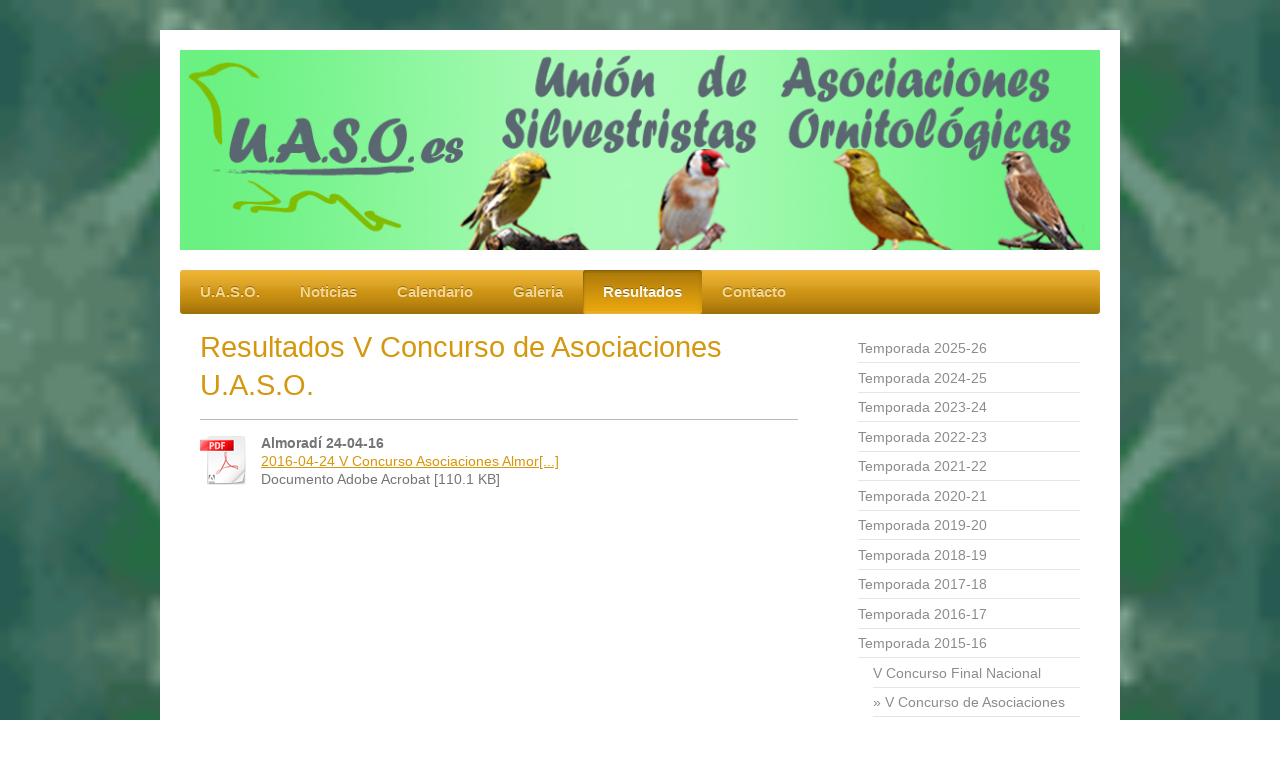

--- FILE ---
content_type: text/html; charset=UTF-8
request_url: https://www.uaso.es/resultados/temporada-2015-16/v-concurso-de-asociaciones/
body_size: 12571
content:
<!DOCTYPE html>
<html lang="es"  ><head prefix="og: http://ogp.me/ns# fb: http://ogp.me/ns/fb# business: http://ogp.me/ns/business#">
    <meta http-equiv="Content-Type" content="text/html; charset=utf-8"/>
    <meta name="generator" content="IONOS MyWebsite"/>
        
    <link rel="dns-prefetch" href="//cdn.website-start.de/"/>
    <link rel="dns-prefetch" href="//126.mod.mywebsite-editor.com"/>
    <link rel="dns-prefetch" href="https://126.sb.mywebsite-editor.com/"/>
    <link rel="shortcut icon" href="https://www.uaso.es/s/misc/favicon.png?1503502013"/>
        <link rel="apple-touch-icon" href="https://www.uaso.es/s/misc/touchicon.png?1506805944"/>
        <title>Resultados V Concurso de Asociaciones U.A.S.O. - UASO.es</title>
    <style type="text/css">@media screen and (max-device-width: 1024px) {.diyw a.switchViewWeb {display: inline !important;}}</style>
    
    <meta name="viewport" content="width=device-width, initial-scale=1, maximum-scale=1, minimal-ui"/>

<meta name="format-detection" content="telephone=no"/>
        <meta name="keywords" content="uaso, silvestrismo, alicante, federación silvestrista, asociacion silvestrista, concursos silvestrismo, jilgueros, pardillos, verderones, gafarrones, santa pola, elda, petrer, almoradí, mallorca, elche, aspe, orihuela, pájaros cantores"/>
            <meta name="description" content="Resultados del V Concurso de Asociaciones de pájaros cantores U.A.S.O. de la temporada 2015-16."/>
            <meta name="robots" content="index,follow"/>
        <link href="//cdn.website-start.de/templates/2001/style.css?1763478093678" rel="stylesheet" type="text/css"/>
    <link href="https://www.uaso.es/s/style/theming.css?1739780494" rel="stylesheet" type="text/css"/>
    <link href="//cdn.website-start.de/app/cdn/min/group/web.css?1763478093678" rel="stylesheet" type="text/css"/>
<link href="//cdn.website-start.de/app/cdn/min/moduleserver/css/es_ES/common,shoppingbasket?1763478093678" rel="stylesheet" type="text/css"/>
    <link href="//cdn.website-start.de/app/cdn/min/group/mobilenavigation.css?1763478093678" rel="stylesheet" type="text/css"/>
    <link href="https://126.sb.mywebsite-editor.com/app/logstate2-css.php?site=732647307&amp;t=1768887705" rel="stylesheet" type="text/css"/>

<script type="text/javascript">
    /* <![CDATA[ */
var stagingMode = '';
    /* ]]> */
</script>
<script src="https://126.sb.mywebsite-editor.com/app/logstate-js.php?site=732647307&amp;t=1768887705"></script>

    <link href="//cdn.website-start.de/templates/2001/print.css?1763478093678" rel="stylesheet" media="print" type="text/css"/>
    <script type="text/javascript">
    /* <![CDATA[ */
    var systemurl = 'https://126.sb.mywebsite-editor.com/';
    var webPath = '/';
    var proxyName = '';
    var webServerName = 'www.uaso.es';
    var sslServerUrl = 'https://www.uaso.es';
    var nonSslServerUrl = 'http://www.uaso.es';
    var webserverProtocol = 'http://';
    var nghScriptsUrlPrefix = '//126.mod.mywebsite-editor.com';
    var sessionNamespace = 'DIY_SB';
    var jimdoData = {
        cdnUrl:  '//cdn.website-start.de/',
        messages: {
            lightBox: {
    image : 'Imagen',
    of: 'de'
}

        },
        isTrial: 0,
        pageId: 2197312    };
    var script_basisID = "732647307";

    diy = window.diy || {};
    diy.web = diy.web || {};

        diy.web.jsBaseUrl = "//cdn.website-start.de/s/build/";

    diy.context = diy.context || {};
    diy.context.type = diy.context.type || 'web';
    /* ]]> */
</script>

<script type="text/javascript" src="//cdn.website-start.de/app/cdn/min/group/web.js?1763478093678" crossorigin="anonymous"></script><script type="text/javascript" src="//cdn.website-start.de/s/build/web.bundle.js?1763478093678" crossorigin="anonymous"></script><script type="text/javascript" src="//cdn.website-start.de/app/cdn/min/group/mobilenavigation.js?1763478093678" crossorigin="anonymous"></script><script src="//cdn.website-start.de/app/cdn/min/moduleserver/js/es_ES/common,shoppingbasket?1763478093678"></script>
<script type="text/javascript" src="https://cdn.website-start.de/proxy/apps/ilai8i/resource/dependencies/"></script><script type="text/javascript">
                    if (typeof require !== 'undefined') {
                        require.config({
                            waitSeconds : 10,
                            baseUrl : 'https://cdn.website-start.de/proxy/apps/ilai8i/js/'
                        });
                    }
                </script><script type="text/javascript">if (window.jQuery) {window.jQuery_1and1 = window.jQuery;}</script>
<meta http-equiv="Content-Type" content="text/html; charset=iso-8859-15"/>
<meta name="lang" content="es"/>
<meta name="description" content="Unión Silvestrista abierta a cualquier aficionado al silvestrismo, amante de los pájaros y de su canto. Los usuarios podrán informarse de las últimas noticias de U.A.S.O., del calendario de concursos, y disfrutar de fotografías y de los resultados de los concursos de canto."/>
<meta name="organization" content="UASO - Unión de Asociaciones Silvestristas Ornitológicas"/>
<meta name="locality" content="Santa Pola, España"/>
<meta name="keywords" content="uaso, silvestrismo, silvestrismo alicante, federación silvestrista, asociacion silvestrista, concursos silvestrismo, concursos jilgueros, concursos pardillos, concursos verderones, concursos gafarrones, silvestrismo santa pola, silvestrismo elda, silvestrismo petrer, silvestrismo almoradí, silvestrismo mallorca, silvestrismo elche, silvestrismo orihuela"/>
<meta property="uaso" content=""/>

<script type="text/javascript">
//<![CDATA[
  (function(i,s,o,g,r,a,m){i['GoogleAnalyticsObject']=r;i[r]=i[r]||function(){
  (i[r].q=i[r].q||[]).push(arguments)},i[r].l=1*new Date();a=s.createElement(o),
  m=s.getElementsByTagName(o)[0];a.async=1;a.src=g;m.parentNode.insertBefore(a,m)
  })(window,document,'script','//www.google-analytics.com/analytics.js','ga');

  ga('create', 'UA-41150295-1', 'uaso.es');
  ga('send', 'pageview');

//]]>
</script>
<script type="text/javascript">if (window.jQuery_1and1) {window.jQuery = window.jQuery_1and1;}</script>
<script type="text/javascript" src="//cdn.website-start.de/app/cdn/min/group/pfcsupport.js?1763478093678" crossorigin="anonymous"></script>    <meta property="og:type" content="business.business"/>
    <meta property="og:url" content="https://www.uaso.es/resultados/temporada-2015-16/v-concurso-de-asociaciones/"/>
    <meta property="og:title" content="Resultados V Concurso de Asociaciones U.A.S.O. - UASO.es"/>
            <meta property="og:description" content="Resultados del V Concurso de Asociaciones de pájaros cantores U.A.S.O. de la temporada 2015-16."/>
                <meta property="og:image" content="https://www.uaso.es/s/img/emotionheader.jpg"/>
        <meta property="business:contact_data:country_name" content="España"/>
    
    
    
    <meta property="business:contact_data:email" content="uaso@uaso.es"/>
    
    
    
    
</head>


<body class="body diyBgActive  cc-pagemode-default diyfeSidebarRight diy-market-es_ES" data-pageid="2197312" id="page-2197312">
    
    <div class="diyw">
        <div class="diyweb diywebClark">
	<div class="diyfeMobileNav">
		
<nav id="diyfeMobileNav" class="diyfeCA diyfeCA2" role="navigation">
    <a title="Abrir/cerrar la navegación">Abrir/cerrar la navegación</a>
    <ul class="mainNav1"><li class=" hasSubNavigation"><a data-page-id="790750" href="https://www.uaso.es/" class=" level_1"><span>U.A.S.O.</span></a><span class="diyfeDropDownSubOpener">&nbsp;</span><div class="diyfeDropDownSubList diyfeCA diyfeCA3"><ul class="mainNav2"><li class=" hasSubNavigation"><a data-page-id="790752" href="https://www.uaso.es/u-a-s-o/junta-directiva/" class=" level_2"><span>Junta directiva</span></a></li><li class=" hasSubNavigation"><a data-page-id="1077312" href="https://www.uaso.es/u-a-s-o/colegio-de-jueces/" class=" level_2"><span>Colegio de Jueces</span></a></li><li class=" hasSubNavigation"><a data-page-id="1077355" href="https://www.uaso.es/u-a-s-o/asociaciones/" class=" level_2"><span>Asociaciones</span></a></li></ul></div></li><li class=" hasSubNavigation"><a data-page-id="860974" href="https://www.uaso.es/noticias/" class=" level_1"><span>Noticias</span></a><span class="diyfeDropDownSubOpener">&nbsp;</span><div class="diyfeDropDownSubList diyfeCA diyfeCA3"><ul class="mainNav2"><li class=" hasSubNavigation"><a data-page-id="1454713" href="https://www.uaso.es/noticias/u-a-s-o-informa/" class=" level_2"><span>U.A.S.O. Informa</span></a><span class="diyfeDropDownSubOpener">&nbsp;</span><div class="diyfeDropDownSubList diyfeCA diyfeCA3"><ul class="mainNav3"><li class=" hasSubNavigation"><a data-page-id="1480089" href="https://www.uaso.es/noticias/u-a-s-o-informa/entrega-de-cuadros-reg/" class=" level_3"><span>Entrega de Cuadros Reg.</span></a></li><li class=" hasSubNavigation"><a data-page-id="1468008" href="https://www.uaso.es/noticias/u-a-s-o-informa/xii-concurso-final-nacional/" class=" level_3"><span>XII Concurso Final Nacional</span></a></li><li class=" hasSubNavigation"><a data-page-id="1473099" href="https://www.uaso.es/noticias/u-a-s-o-informa/xiii-conc-de-asociaciones/" class=" level_3"><span>XIII Conc. de Asociaciones</span></a></li><li class=" hasSubNavigation"><a data-page-id="2242996" href="https://www.uaso.es/noticias/u-a-s-o-informa/revista-vi-final-nacional/" class=" level_3"><span>Revista VI Final Nacional</span></a></li><li class=" hasSubNavigation"><a data-page-id="2221287" href="https://www.uaso.es/noticias/u-a-s-o-informa/charla-seprona-alicante/" class=" level_3"><span>Charla SEPRONA Alicante</span></a></li><li class=" hasSubNavigation"><a data-page-id="2178058" href="https://www.uaso.es/noticias/u-a-s-o-informa/nueva-edición-código-canto/" class=" level_3"><span>Nueva edición Código Canto</span></a></li><li class=" hasSubNavigation"><a data-page-id="1481906" href="https://www.uaso.es/noticias/u-a-s-o-informa/revista-ii-final-nacional/" class=" level_3"><span>Revista II Final Nacional</span></a></li><li class=" hasSubNavigation"><a data-page-id="1109481" href="https://www.uaso.es/noticias/u-a-s-o-informa/bienvenidos-a-uaso-es/" class=" level_3"><span>Bienvenidos a UASO.es</span></a></li></ul></div></li><li class=" hasSubNavigation"><a data-page-id="2287911" href="https://www.uaso.es/noticias/concursos-y-eventos-2018-2019/" class=" level_2"><span>Concursos y Eventos 2018-2019</span></a><span class="diyfeDropDownSubOpener">&nbsp;</span><div class="diyfeDropDownSubList diyfeCA diyfeCA3"><ul class="mainNav3"><li class=" hasSubNavigation"><a data-page-id="2290396" href="https://www.uaso.es/noticias/concursos-y-eventos-2018-2019/final-nacional-en-elda/" class=" level_3"><span>Final Nacional en Elda</span></a></li><li class=" hasSubNavigation"><a data-page-id="2287912" href="https://www.uaso.es/noticias/concursos-y-eventos-2018-2019/viii-conc-de-asociaciones/" class=" level_3"><span>VIII Conc. de Asociaciones</span></a></li></ul></div></li><li class=" hasSubNavigation"><a data-page-id="2265386" href="https://www.uaso.es/noticias/concursos-y-eventos-2017-2018/" class=" level_2"><span>Concursos y Eventos 2017-2018</span></a><span class="diyfeDropDownSubOpener">&nbsp;</span><div class="diyfeDropDownSubList diyfeCA diyfeCA3"><ul class="mainNav3"><li class=" hasSubNavigation"><a data-page-id="2265389" href="https://www.uaso.es/noticias/concursos-y-eventos-2017-2018/vii-conc-de-asociaciones/" class=" level_3"><span>VII Conc. de Asociaciones</span></a></li></ul></div></li><li class=" hasSubNavigation"><a data-page-id="2225412" href="https://www.uaso.es/noticias/concursos-y-eventos-2016-2017/" class=" level_2"><span>Concursos y Eventos 2016-2017</span></a><span class="diyfeDropDownSubOpener">&nbsp;</span><div class="diyfeDropDownSubList diyfeCA diyfeCA3"><ul class="mainNav3"><li class=" hasSubNavigation"><a data-page-id="2243001" href="https://www.uaso.es/noticias/concursos-y-eventos-2016-2017/final-nacional-en-orihuela/" class=" level_3"><span>Final Nacional en Orihuela</span></a></li><li class=" hasSubNavigation"><a data-page-id="2239763" href="https://www.uaso.es/noticias/concursos-y-eventos-2016-2017/final-de-la-regularidad-uaso/" class=" level_3"><span>Final de la Regularidad UASO</span></a></li><li class=" hasSubNavigation"><a data-page-id="2239042" href="https://www.uaso.es/noticias/concursos-y-eventos-2016-2017/final-de-la-regularidad-balear/" class=" level_3"><span>Final de la Regularidad Balear</span></a></li><li class=" hasSubNavigation"><a data-page-id="2239041" href="https://www.uaso.es/noticias/concursos-y-eventos-2016-2017/penúltima-prueba-de-la-reg-balear/" class=" level_3"><span>Penúltima prueba de la Reg Balear</span></a></li><li class=" hasSubNavigation"><a data-page-id="2238829" href="https://www.uaso.es/noticias/concursos-y-eventos-2016-2017/penúltima-prueba-de-la-reg-uaso/" class=" level_3"><span>Penúltima prueba de la Reg. UASO</span></a></li><li class=" hasSubNavigation"><a data-page-id="2238960" href="https://www.uaso.es/noticias/concursos-y-eventos-2016-2017/cuarta-prueba-en-mallorca/" class=" level_3"><span>Cuarta prueba en Mallorca</span></a></li><li class=" hasSubNavigation"><a data-page-id="2238140" href="https://www.uaso.es/noticias/concursos-y-eventos-2016-2017/recta-final-de-la-reg-uaso/" class=" level_3"><span>Recta final de la Reg. UASO</span></a></li><li class=" hasSubNavigation"><a data-page-id="2237508" href="https://www.uaso.es/noticias/concursos-y-eventos-2016-2017/orihuela-organiza-el-6º-p-r-u/" class=" level_3"><span>Orihuela organiza el 6º P. R. U.</span></a></li><li class=" hasSubNavigation"><a data-page-id="2237507" href="https://www.uaso.es/noticias/concursos-y-eventos-2016-2017/ecuador-de-la-regularidad-balear/" class=" level_3"><span>Ecuador de la Regularidad Balear</span></a></li><li class=" hasSubNavigation"><a data-page-id="2236987" href="https://www.uaso.es/noticias/concursos-y-eventos-2016-2017/altas-temperaturas-en-el-5º-p-r-u/" class=" level_3"><span>Altas temperaturas en el 5º P.R.U.</span></a></li><li class=" hasSubNavigation"><a data-page-id="2236106" href="https://www.uaso.es/noticias/concursos-y-eventos-2016-2017/segundo-puntuable-en-palma/" class=" level_3"><span>Segundo puntuable en Palma</span></a></li><li class=" hasSubNavigation"><a data-page-id="2236105" href="https://www.uaso.es/noticias/concursos-y-eventos-2016-2017/baix-vinalopó-organiza-el-4º-p-r-u/" class=" level_3"><span>Baix Vinalopó organiza el 4º P.R.U.</span></a></li><li class=" hasSubNavigation"><a data-page-id="2235021" href="https://www.uaso.es/noticias/concursos-y-eventos-2016-2017/vi-concurso-de-asociaciones/" class=" level_3"><span>VI Concurso de Asociaciones</span></a></li><li class=" hasSubNavigation"><a data-page-id="2235020" href="https://www.uaso.es/noticias/concursos-y-eventos-2016-2017/comienza-la-regularidad-balear/" class=" level_3"><span>Comienza la Regularidad Balear</span></a></li><li class=" hasSubNavigation"><a data-page-id="2235019" href="https://www.uaso.es/noticias/concursos-y-eventos-2016-2017/valle-de-elda-organiza-el-3º-p-r-u/" class=" level_3"><span>Valle de Elda organiza el 3º P.R.U.</span></a></li><li class=" hasSubNavigation"><a data-page-id="2233340" href="https://www.uaso.es/noticias/concursos-y-eventos-2016-2017/segunda-prueba-en-elche/" class=" level_3"><span>Segunda prueba en Elche</span></a></li><li class=" hasSubNavigation"><a data-page-id="2232525" href="https://www.uaso.es/noticias/concursos-y-eventos-2016-2017/comienza-la-regularidad-u-a-s-o/" class=" level_3"><span>Comienza la Regularidad U.A.S.O.</span></a></li><li class=" hasSubNavigation"><a data-page-id="2232058" href="https://www.uaso.es/noticias/concursos-y-eventos-2016-2017/fin-de-la-preparación/" class=" level_3"><span>Fin de la preparación</span></a></li><li class=" hasSubNavigation"><a data-page-id="2231766" href="https://www.uaso.es/noticias/concursos-y-eventos-2016-2017/primer-concurso-libre/" class=" level_3"><span>Primer concurso libre</span></a></li><li class=" hasSubNavigation"><a data-page-id="2231211" href="https://www.uaso.es/noticias/concursos-y-eventos-2016-2017/primer-concurso-canto-campero/" class=" level_3"><span>Primer concurso canto campero</span></a></li><li class=" hasSubNavigation"><a data-page-id="2228685" href="https://www.uaso.es/noticias/concursos-y-eventos-2016-2017/concursos-de-navidad-aplazados/" class=" level_3"><span>Concursos de Navidad aplazados</span></a></li><li class=" hasSubNavigation"><a data-page-id="2225417" href="https://www.uaso.es/noticias/concursos-y-eventos-2016-2017/concursos-de-navidad/" class=" level_3"><span>Concursos de Navidad</span></a></li><li class=" hasSubNavigation"><a data-page-id="2225414" href="https://www.uaso.es/noticias/concursos-y-eventos-2016-2017/concurso-promoción-baleares/" class=" level_3"><span>Concurso Promoción Baleares</span></a></li></ul></div></li><li class=" hasSubNavigation"><a data-page-id="2145868" href="https://www.uaso.es/noticias/concursos-y-eventos-2015-2016/" class=" level_2"><span>Concursos y Eventos 2015-2016</span></a><span class="diyfeDropDownSubOpener">&nbsp;</span><div class="diyfeDropDownSubList diyfeCA diyfeCA3"><ul class="mainNav3"><li class=" hasSubNavigation"><a data-page-id="2200376" href="https://www.uaso.es/noticias/concursos-y-eventos-2015-2016/sociales-fin-de-temporada/" class=" level_3"><span>Sociales fin de temporada</span></a></li><li class=" hasSubNavigation"><a data-page-id="2198838" href="https://www.uaso.es/noticias/concursos-y-eventos-2015-2016/final-nacional-en-elche/" class=" level_3"><span>Final Nacional en Elche</span></a></li><li class=" hasSubNavigation"><a data-page-id="2198837" href="https://www.uaso.es/noticias/concursos-y-eventos-2015-2016/entrega-de-cuadros-en-baleares/" class=" level_3"><span>Entrega de Cuadros en Baleares</span></a></li><li class=" hasSubNavigation"><a data-page-id="2197297" href="https://www.uaso.es/noticias/concursos-y-eventos-2015-2016/v-concurso-de-asociaciones/" class=" level_3"><span>V Concurso de Asociaciones</span></a></li><li class=" hasSubNavigation"><a data-page-id="2197296" href="https://www.uaso.es/noticias/concursos-y-eventos-2015-2016/final-de-la-regularidad-balear/" class=" level_3"><span>Final de la Regularidad Balear</span></a></li><li class=" hasSubNavigation"><a data-page-id="2197180" href="https://www.uaso.es/noticias/concursos-y-eventos-2015-2016/penúltima-prueba-en-mallorca/" class=" level_3"><span>Penúltima prueba en Mallorca</span></a></li><li class=" hasSubNavigation"><a data-page-id="2197169" href="https://www.uaso.es/noticias/concursos-y-eventos-2015-2016/final-de-la-regularidad-u-a-s-o/" class=" level_3"><span>Final de la Regularidad U.A.S.O.</span></a></li><li class=" hasSubNavigation"><a data-page-id="2196071" href="https://www.uaso.es/noticias/concursos-y-eventos-2015-2016/cuarta-prueba-en-mallorca/" class=" level_3"><span>Cuarta prueba en Mallorca</span></a></li><li class=" hasSubNavigation"><a data-page-id="2195703" href="https://www.uaso.es/noticias/concursos-y-eventos-2015-2016/penúltima-prueba-de-la-reg/" class=" level_3"><span>Penúltima prueba de la Reg.</span></a></li><li class=" hasSubNavigation"><a data-page-id="2194069" href="https://www.uaso.es/noticias/concursos-y-eventos-2015-2016/recta-final-de-la-reg-u-a-s-o/" class=" level_3"><span>Recta final de la Reg. U.A.S.O.</span></a></li><li class=" hasSubNavigation"><a data-page-id="2193055" href="https://www.uaso.es/noticias/concursos-y-eventos-2015-2016/ecuador-de-la-regularidad-balear/" class=" level_3"><span>Ecuador de la Regularidad Balear</span></a></li><li class=" hasSubNavigation"><a data-page-id="2192551" href="https://www.uaso.es/noticias/concursos-y-eventos-2015-2016/día-primaveral-en-el-6º-p-r-u/" class=" level_3"><span>Día primaveral en el 6º P.R.U.</span></a></li><li class=" hasSubNavigation"><a data-page-id="2191676" href="https://www.uaso.es/noticias/concursos-y-eventos-2015-2016/primer-concurso-en-alcudia/" class=" level_3"><span>Primer concurso en Alcudia</span></a></li><li class=" hasSubNavigation"><a data-page-id="2191223" href="https://www.uaso.es/noticias/concursos-y-eventos-2015-2016/superado-el-ecuador-de-la-reg/" class=" level_3"><span>Superado el ecuador de la Reg.</span></a></li><li class=" hasSubNavigation"><a data-page-id="2189613" href="https://www.uaso.es/noticias/concursos-y-eventos-2015-2016/santa-pola-organiza-el-4º-p-r-u/" class=" level_3"><span>Santa Pola organiza el 4º P.R.U.</span></a></li><li class=" hasSubNavigation"><a data-page-id="2188927" href="https://www.uaso.es/noticias/concursos-y-eventos-2015-2016/comienza-la-regularidad-balear/" class=" level_3"><span>Comienza la Regularidad Balear</span></a></li><li class=" hasSubNavigation"><a data-page-id="2188702" href="https://www.uaso.es/noticias/concursos-y-eventos-2015-2016/bajas-temperaturas-en-petrer/" class=" level_3"><span>Bajas temperaturas en Petrer</span></a></li><li class=" hasSubNavigation"><a data-page-id="2184327" href="https://www.uaso.es/noticias/concursos-y-eventos-2015-2016/valle-de-elda-organiza-el-2º-p-r-u/" class=" level_3"><span>Valle de Elda organiza el 2º P. R.U.</span></a></li><li class=" hasSubNavigation"><a data-page-id="2182702" href="https://www.uaso.es/noticias/concursos-y-eventos-2015-2016/primera-prueba-de-la-regularidad/" class=" level_3"><span>Primera prueba de la regularidad</span></a></li><li class=" hasSubNavigation"><a data-page-id="2174847" href="https://www.uaso.es/noticias/concursos-y-eventos-2015-2016/fin-de-la-preparación/" class=" level_3"><span>Fin de la preparación</span></a></li><li class=" hasSubNavigation"><a data-page-id="2169341" href="https://www.uaso.es/noticias/concursos-y-eventos-2015-2016/gran-nivel-en-el-segundo-libre/" class=" level_3"><span>Gran nivel en el segundo libre</span></a></li><li class=" hasSubNavigation"><a data-page-id="2165112" href="https://www.uaso.es/noticias/concursos-y-eventos-2015-2016/primer-concurso-libre/" class=" level_3"><span>Primer concurso libre</span></a></li><li class=" hasSubNavigation"><a data-page-id="2162549" href="https://www.uaso.es/noticias/concursos-y-eventos-2015-2016/concursos-de-navidad/" class=" level_3"><span>Concursos de Navidad</span></a></li><li class=" hasSubNavigation"><a data-page-id="2162143" href="https://www.uaso.es/noticias/concursos-y-eventos-2015-2016/concurso-de-canto-abierto/" class=" level_3"><span>Concurso de canto abierto</span></a></li></ul></div></li><li class=" hasSubNavigation"><a data-page-id="2002994" href="https://www.uaso.es/noticias/concursos-y-eventos-2014-2015/" class=" level_2"><span>Concursos y Eventos 2014-2015</span></a><span class="diyfeDropDownSubOpener">&nbsp;</span><div class="diyfeDropDownSubList diyfeCA diyfeCA3"><ul class="mainNav3"><li class=" hasSubNavigation"><a data-page-id="2145852" href="https://www.uaso.es/noticias/concursos-y-eventos-2014-2015/suelta-de-pájaros-periodo-b/" class=" level_3"><span>Suelta de Pájaros Periodo B</span></a></li><li class=" hasSubNavigation"><a data-page-id="2128938" href="https://www.uaso.es/noticias/concursos-y-eventos-2014-2015/suelta-de-pájaros-periodo-a/" class=" level_3"><span>Suelta de Pájaros Periodo A</span></a></li><li class=" hasSubNavigation"><a data-page-id="2112588" href="https://www.uaso.es/noticias/concursos-y-eventos-2014-2015/lleno-en-la-entrega-de-cuadros/" class=" level_3"><span>Lleno en la Entrega de Cuadros</span></a></li><li class=" hasSubNavigation"><a data-page-id="2095751" href="https://www.uaso.es/noticias/concursos-y-eventos-2014-2015/social-en-santa-pola/" class=" level_3"><span>Social en Santa Pola</span></a></li><li class=" hasSubNavigation"><a data-page-id="2091245" href="https://www.uaso.es/noticias/concursos-y-eventos-2014-2015/gran-día-en-orihuela/" class=" level_3"><span>Gran día en Orihuela</span></a></li><li class=" hasSubNavigation"><a data-page-id="2087988" href="https://www.uaso.es/noticias/concursos-y-eventos-2014-2015/victoria-por-la-mínima/" class=" level_3"><span>Victoria por la mínima</span></a></li><li class=" hasSubNavigation"><a data-page-id="2087771" href="https://www.uaso.es/noticias/concursos-y-eventos-2014-2015/termina-la-regularidad-balear/" class=" level_3"><span>Termina la Regularidad Balear</span></a></li><li class=" hasSubNavigation"><a data-page-id="2082778" href="https://www.uaso.es/noticias/concursos-y-eventos-2014-2015/clasificatorio-en-la-alberca/" class=" level_3"><span>Clasificatorio en La Alberca</span></a></li><li class=" hasSubNavigation"><a data-page-id="2081906" href="https://www.uaso.es/noticias/concursos-y-eventos-2014-2015/última-prueba-de-la-regularidad/" class=" level_3"><span>Última prueba de la Regularidad</span></a></li><li class=" hasSubNavigation"><a data-page-id="2076107" href="https://www.uaso.es/noticias/concursos-y-eventos-2014-2015/penúltima-prueba-en-orihuela/" class=" level_3"><span>Penúltima prueba en Orihuela</span></a></li><li class=" hasSubNavigation"><a data-page-id="2072767" href="https://www.uaso.es/noticias/concursos-y-eventos-2014-2015/alto-nivel-en-la-alberca/" class=" level_3"><span>Alto nivel en La Alberca</span></a></li><li class=" hasSubNavigation"><a data-page-id="2072766" href="https://www.uaso.es/noticias/concursos-y-eventos-2014-2015/lluviosa-prueba-en-palma/" class=" level_3"><span>Lluviosa prueba en Palma</span></a></li><li class=" hasSubNavigation"><a data-page-id="2072765" href="https://www.uaso.es/noticias/concursos-y-eventos-2014-2015/recta-final-de-la-regularidad-uaso/" class=" level_3"><span>Recta final de la Regularidad UASO</span></a></li><li class=" hasSubNavigation"><a data-page-id="2070772" href="https://www.uaso.es/noticias/concursos-y-eventos-2014-2015/fresco-día-en-el-9º-p-r-u/" class=" level_3"><span>Fresco día en el 9º P.R.U.</span></a></li><li class=" hasSubNavigation"><a data-page-id="2067221" href="https://www.uaso.es/noticias/concursos-y-eventos-2014-2015/2º-p-r-b-en-palma-de-mallorca/" class=" level_3"><span>2º P.R.B. en Palma de Mallorca</span></a></li><li class=" hasSubNavigation"><a data-page-id="2061838" href="https://www.uaso.es/noticias/concursos-y-eventos-2014-2015/asunción-elche-organiza-el-8º-pru/" class=" level_3"><span>Asunción Elche organiza el 8º PRU</span></a></li><li class=" hasSubNavigation"><a data-page-id="2061837" href="https://www.uaso.es/noticias/concursos-y-eventos-2014-2015/día-primaveral-en-elche/" class=" level_3"><span>Día primaveral en Elche</span></a></li><li class=" hasSubNavigation"><a data-page-id="2059016" href="https://www.uaso.es/noticias/concursos-y-eventos-2014-2015/comienza-la-regularidad-balear/" class=" level_3"><span>Comienza la Regularidad Balear</span></a></li><li class=" hasSubNavigation"><a data-page-id="2058612" href="https://www.uaso.es/noticias/concursos-y-eventos-2014-2015/ecuador-de-la-regularidad-u-a-s-o/" class=" level_3"><span>Ecuador de la Regularidad U.A.S.O.</span></a></li><li class=" hasSubNavigation"><a data-page-id="2055819" href="https://www.uaso.es/noticias/concursos-y-eventos-2014-2015/concurso-libre-en-la-alberca/" class=" level_3"><span>Concurso libre en La Alberca</span></a></li><li class=" hasSubNavigation"><a data-page-id="2055815" href="https://www.uaso.es/noticias/concursos-y-eventos-2014-2015/último-puntuable-de-valle-de-elda/" class=" level_3"><span>Último puntuable de Valle de Elda</span></a></li><li class=" hasSubNavigation"><a data-page-id="2051381" href="https://www.uaso.es/noticias/concursos-y-eventos-2014-2015/buen-día-en-el-4º-p-r-u/" class=" level_3"><span>Buen día en el 4º P. R. U.</span></a></li><li class=" hasSubNavigation"><a data-page-id="2046226" href="https://www.uaso.es/noticias/concursos-y-eventos-2014-2015/3º-p-r-u-marcado-por-el-viento/" class=" level_3"><span>3º P. R. U. marcado por el viento</span></a></li><li class=" hasSubNavigation"><a data-page-id="2040029" href="https://www.uaso.es/noticias/concursos-y-eventos-2014-2015/orihuela-organiza-el-2º-p-r-u/" class=" level_3"><span>Orihuela organiza el 2º P.R.U.</span></a></li><li class=" hasSubNavigation"><a data-page-id="2033793" href="https://www.uaso.es/noticias/concursos-y-eventos-2014-2015/comienza-la-regularidad-u-a-s-o/" class=" level_3"><span>Comienza la Regularidad U.A.S.O.</span></a></li><li class=" hasSubNavigation"><a data-page-id="2007591" href="https://www.uaso.es/noticias/concursos-y-eventos-2014-2015/concursos-de-navidad-en-u-a-s-o/" class=" level_3"><span>Concursos de Navidad en U.A.S.O.</span></a></li><li class=" hasSubNavigation"><a data-page-id="2003003" href="https://www.uaso.es/noticias/concursos-y-eventos-2014-2015/concurso-navideño-en-palmesano/" class=" level_3"><span>Concurso navideño en Palmesano</span></a></li></ul></div></li><li class=" hasSubNavigation"><a data-page-id="1695896" href="https://www.uaso.es/noticias/concursos-y-eventos-2013-2014/" class=" level_2"><span>Concursos y Eventos 2013-2014</span></a><span class="diyfeDropDownSubOpener">&nbsp;</span><div class="diyfeDropDownSubList diyfeCA diyfeCA3"><ul class="mainNav3"><li class=" hasSubNavigation"><a data-page-id="1994539" href="https://www.uaso.es/noticias/concursos-y-eventos-2013-2014/suelta-de-pájaros-periodo-b/" class=" level_3"><span>Suelta de Pájaros Periodo B</span></a></li><li class=" hasSubNavigation"><a data-page-id="1978331" href="https://www.uaso.es/noticias/concursos-y-eventos-2013-2014/suelta-de-pájaros-periodo-a/" class=" level_3"><span>Suelta de Pájaros Periodo A</span></a></li><li class=" hasSubNavigation"><a data-page-id="1917421" href="https://www.uaso.es/noticias/concursos-y-eventos-2013-2014/cierre-de-temporada-en-almoradí/" class=" level_3"><span>Cierre de Temporada en Almoradí</span></a></li><li class=" hasSubNavigation"><a data-page-id="1915854" href="https://www.uaso.es/noticias/concursos-y-eventos-2013-2014/entrega-de-cuadros/" class=" level_3"><span>Entrega de Cuadros</span></a></li><li class=" hasSubNavigation"><a data-page-id="1907894" href="https://www.uaso.es/noticias/concursos-y-eventos-2013-2014/social-fin-de-temporada/" class=" level_3"><span>Social Fin de Temporada</span></a></li><li class=" hasSubNavigation"><a data-page-id="1900068" href="https://www.uaso.es/noticias/concursos-y-eventos-2013-2014/iii-concurso-de-asociaciones/" class=" level_3"><span>III Concurso de Asociaciones</span></a></li><li class=" hasSubNavigation"><a data-page-id="1886143" href="https://www.uaso.es/noticias/concursos-y-eventos-2013-2014/fin-de-la-regularidad-mallorquina/" class=" level_3"><span>Fin de la Regularidad Mallorquina</span></a></li><li class=" hasSubNavigation"><a data-page-id="1880705" href="https://www.uaso.es/noticias/concursos-y-eventos-2013-2014/última-prueba-de-la-regularidad/" class=" level_3"><span>Última prueba de la Regularidad</span></a></li><li class=" hasSubNavigation"><a data-page-id="1869126" href="https://www.uaso.es/noticias/concursos-y-eventos-2013-2014/lluviosa-prueba-mallorquina/" class=" level_3"><span>Lluviosa prueba Mallorquina</span></a></li><li class=" hasSubNavigation"><a data-page-id="1869127" href="https://www.uaso.es/noticias/concursos-y-eventos-2013-2014/penúltimo-puntuable/" class=" level_3"><span>Penúltimo puntuable</span></a></li><li class=" hasSubNavigation"><a data-page-id="1861538" href="https://www.uaso.es/noticias/concursos-y-eventos-2013-2014/recta-final-de-la-regularidad/" class=" level_3"><span>Recta final de la Regularidad</span></a></li><li class=" hasSubNavigation"><a data-page-id="1853414" href="https://www.uaso.es/noticias/concursos-y-eventos-2013-2014/segunda-prueba-mallorquina/" class=" level_3"><span>Segunda prueba Mallorquina</span></a></li><li class=" hasSubNavigation"><a data-page-id="1850182" href="https://www.uaso.es/noticias/concursos-y-eventos-2013-2014/buen-día-en-el-6º-p-r-u-en-petrer/" class=" level_3"><span>Buen día en el 6º P.R.U. en Petrer</span></a></li><li class=" hasSubNavigation"><a data-page-id="1846837" href="https://www.uaso.es/noticias/concursos-y-eventos-2013-2014/superado-el-ecuador/" class=" level_3"><span>Superado el ecuador</span></a></li><li class=" hasSubNavigation"><a data-page-id="1844632" href="https://www.uaso.es/noticias/concursos-y-eventos-2013-2014/2º-concurso-del-club-palmesano/" class=" level_3"><span>2º concurso del Club Palmesano</span></a></li><li class=" hasSubNavigation"><a data-page-id="1835077" href="https://www.uaso.es/noticias/concursos-y-eventos-2013-2014/1ª-prueba-de-la-reg-mallorquina/" class=" level_3"><span>1ª Prueba de la Reg. Mallorquina</span></a></li><li class=" hasSubNavigation"><a data-page-id="1835078" href="https://www.uaso.es/noticias/concursos-y-eventos-2013-2014/almoradí-organiza-el-4º-p-r-u/" class=" level_3"><span>Almoradí organiza el 4º P.R.U.</span></a></li><li class=" hasSubNavigation"><a data-page-id="1818421" href="https://www.uaso.es/noticias/concursos-y-eventos-2013-2014/gran-participación-en-el-3º-p-r-u/" class=" level_3"><span>Gran participación en el 3º P.R.U.</span></a></li><li class=" hasSubNavigation"><a data-page-id="1818420" href="https://www.uaso.es/noticias/concursos-y-eventos-2013-2014/1er-concurso-del-club-palmesano/" class=" level_3"><span>1er concurso del Club Palmesano</span></a></li><li class=" hasSubNavigation"><a data-page-id="1814608" href="https://www.uaso.es/noticias/concursos-y-eventos-2013-2014/alto-nivel-de-canto-en-el-2º-p-r-u/" class=" level_3"><span>Alto nivel de canto en el 2º P.R.U.</span></a></li><li class=" hasSubNavigation"><a data-page-id="1806738" href="https://www.uaso.es/noticias/concursos-y-eventos-2013-2014/comienza-la-regularidad-u-a-s-o/" class=" level_3"><span>Comienza la Regularidad U.A.S.O.</span></a></li><li class=" hasSubNavigation"><a data-page-id="1797294" href="https://www.uaso.es/noticias/concursos-y-eventos-2013-2014/fin-de-la-preparación/" class=" level_3"><span>Fin de la preparación</span></a></li><li class=" hasSubNavigation"><a data-page-id="1782440" href="https://www.uaso.es/noticias/concursos-y-eventos-2013-2014/segundo-concurso-libre/" class=" level_3"><span>Segundo concurso libre</span></a></li><li class=" hasSubNavigation"><a data-page-id="1768907" href="https://www.uaso.es/noticias/concursos-y-eventos-2013-2014/concurso-libre-suspendido/" class=" level_3"><span>Concurso libre suspendido</span></a></li><li class=" hasSubNavigation"><a data-page-id="1727339" href="https://www.uaso.es/noticias/concursos-y-eventos-2013-2014/concursos-de-navidad/" class=" level_3"><span>Concursos de Navidad</span></a></li><li class=" hasSubNavigation"><a data-page-id="1695897" href="https://www.uaso.es/noticias/concursos-y-eventos-2013-2014/concurso-navideño-en-mallorca/" class=" level_3"><span>Concurso navideño en Mallorca</span></a></li></ul></div></li><li class=" hasSubNavigation"><a data-page-id="1454714" href="https://www.uaso.es/noticias/concursos-y-eventos-2012-2013/" class=" level_2"><span>Concursos y Eventos 2012-2013</span></a><span class="diyfeDropDownSubOpener">&nbsp;</span><div class="diyfeDropDownSubList diyfeCA diyfeCA3"><ul class="mainNav3"><li class=" hasSubNavigation"><a data-page-id="1489858" href="https://www.uaso.es/noticias/concursos-y-eventos-2012-2013/cierre-de-temporada-inmejorable/" class=" level_3"><span>Cierre de temporada inmejorable</span></a></li><li class=" hasSubNavigation"><a data-page-id="1489859" href="https://www.uaso.es/noticias/concursos-y-eventos-2012-2013/lleno-en-la-entrega-de-cuadros/" class=" level_3"><span>Lleno en la Entrega de Cuadros</span></a></li><li class=" hasSubNavigation"><a data-page-id="1485082" href="https://www.uaso.es/noticias/concursos-y-eventos-2012-2013/ii-concurso-de-asociaciones/" class=" level_3"><span>II Concurso de Asociaciones</span></a></li><li class=" hasSubNavigation"><a data-page-id="1483919" href="https://www.uaso.es/noticias/concursos-y-eventos-2012-2013/prueba-final-de-la-regularidad/" class=" level_3"><span>Prueba Final de la Regularidad</span></a></li><li class=" hasSubNavigation"><a data-page-id="1478597" href="https://www.uaso.es/noticias/concursos-y-eventos-2012-2013/penúltima-prueba-puntuable/" class=" level_3"><span>Penúltima prueba puntuable</span></a></li><li class=" hasSubNavigation"><a data-page-id="1478598" href="https://www.uaso.es/noticias/concursos-y-eventos-2012-2013/gran-despedida-mallorquina/" class=" level_3"><span>Gran despedida Mallorquina</span></a></li><li class=" hasSubNavigation"><a data-page-id="1474409" href="https://www.uaso.es/noticias/concursos-y-eventos-2012-2013/se-realiza-el-4º-p-r-u/" class=" level_3"><span>Se realiza el 4º P.R.U.</span></a></li><li class=" hasSubNavigation"><a data-page-id="1470951" href="https://www.uaso.es/noticias/concursos-y-eventos-2012-2013/penúltima-prueba-en-mallorca/" class=" level_3"><span>Penúltima prueba en Mallorca</span></a></li><li class=" hasSubNavigation"><a data-page-id="1470952" href="https://www.uaso.es/noticias/concursos-y-eventos-2012-2013/11º-p-r-u-marcado-por-el-viento/" class=" level_3"><span>11º P.R.U. marcado por el viento</span></a></li><li class=" hasSubNavigation"><a data-page-id="1465686" href="https://www.uaso.es/noticias/concursos-y-eventos-2012-2013/buen-día-en-el-10º-p-r-u/" class=" level_3"><span>Buen día en el 10º P.R.U.</span></a></li><li class=" hasSubNavigation"><a data-page-id="1464588" href="https://www.uaso.es/noticias/concursos-y-eventos-2012-2013/record-en-mallorca/" class=" level_3"><span>Record en Mallorca</span></a></li><li class=" hasSubNavigation"><a data-page-id="1461643" href="https://www.uaso.es/noticias/concursos-y-eventos-2012-2013/9º-puntuable-regularidad-u-a-s-o/" class=" level_3"><span>9º Puntuable Regularidad U.A.S.O.</span></a></li><li class=" hasSubNavigation"><a data-page-id="1459316" href="https://www.uaso.es/noticias/concursos-y-eventos-2012-2013/superado-el-ecuador/" class=" level_3"><span>Superado el ecuador</span></a></li><li class=" hasSubNavigation"><a data-page-id="1454701" href="https://www.uaso.es/noticias/concursos-y-eventos-2012-2013/7º-puntuable-regularidad-u-a-s-o/" class=" level_3"><span>7º Puntuable Regularidad U.A.S.O.</span></a></li><li class=" hasSubNavigation"><a data-page-id="1451522" href="https://www.uaso.es/noticias/concursos-y-eventos-2012-2013/regularidad-mallorquina/" class=" level_3"><span>Regularidad Mallorquina</span></a></li><li class=" hasSubNavigation"><a data-page-id="1442244" href="https://www.uaso.es/noticias/concursos-y-eventos-2012-2013/la-niebla-acompaña-al-6º-p-r-u/" class=" level_3"><span>La niebla acompaña al 6º P.R.U.</span></a></li><li class=" hasSubNavigation"><a data-page-id="1403796" href="https://www.uaso.es/noticias/concursos-y-eventos-2012-2013/día-primaveral-en-el-5º-p-r-u/" class=" level_3"><span>Día primaveral en el 5º P.R.U.</span></a></li><li class=" hasSubNavigation"><a data-page-id="1343332" href="https://www.uaso.es/noticias/concursos-y-eventos-2012-2013/suspendido-el-4º-p-r-u/" class=" level_3"><span>Suspendido el 4º P.R.U.</span></a></li><li class=" hasSubNavigation"><a data-page-id="1343322" href="https://www.uaso.es/noticias/concursos-y-eventos-2012-2013/3º-puntuable-regularidad-u-a-s-o/" class=" level_3"><span>3º Puntuable Regularidad U.A.S.O.</span></a></li><li class=" hasSubNavigation"><a data-page-id="1322523" href="https://www.uaso.es/noticias/concursos-y-eventos-2012-2013/2º-puntuable-regularidad-u-a-s-o/" class=" level_3"><span>2º Puntuable Regularidad U.A.S.O.</span></a></li><li class=" hasSubNavigation"><a data-page-id="1109483" href="https://www.uaso.es/noticias/concursos-y-eventos-2012-2013/el-viento-protagonista-del-1º-p-r-u/" class=" level_3"><span>El viento protagonista del 1º P.R.U.</span></a></li><li class=" hasSubNavigation"><a data-page-id="1109482" href="https://www.uaso.es/noticias/concursos-y-eventos-2012-2013/el-calendario-u-a-s-o-comienza/" class=" level_3"><span>El calendario U.A.S.O. comienza</span></a></li></ul></div></li></ul></div></li><li class=" hasSubNavigation"><a data-page-id="861037" href="https://www.uaso.es/calendario/" class=" level_1"><span>Calendario</span></a><span class="diyfeDropDownSubOpener">&nbsp;</span><div class="diyfeDropDownSubList diyfeCA diyfeCA3"><ul class="mainNav2"><li class=" hasSubNavigation"><a data-page-id="1122535" href="https://www.uaso.es/calendario/carteles/" class=" level_2"><span>Carteles</span></a></li><li class=" hasSubNavigation"><a data-page-id="1122536" href="https://www.uaso.es/calendario/calendarios/" class=" level_2"><span>Calendarios</span></a></li><li class=" hasSubNavigation"><a data-page-id="1230305" href="https://www.uaso.es/calendario/ubicaciones/" class=" level_2"><span>Ubicaciones</span></a><span class="diyfeDropDownSubOpener">&nbsp;</span><div class="diyfeDropDownSubList diyfeCA diyfeCA3"><ul class="mainNav3"><li class=" hasSubNavigation"><a data-page-id="1230520" href="https://www.uaso.es/calendario/ubicaciones/polideportivo-andrés-baile/" class=" level_3"><span>Polideportivo Andrés Baile</span></a></li><li class=" hasSubNavigation"><a data-page-id="1480192" href="https://www.uaso.es/calendario/ubicaciones/baluarte-del-duque-de-arcos/" class=" level_3"><span>Baluarte del Duque de Arcos</span></a></li><li class=" hasSubNavigation"><a data-page-id="1315190" href="https://www.uaso.es/calendario/ubicaciones/pista-atletismo-la-sismat/" class=" level_3"><span>Pista Atletismo La Sismat</span></a></li><li class=" hasSubNavigation"><a data-page-id="2329687" href="https://www.uaso.es/calendario/ubicaciones/junto-ceip-la-galia/" class=" level_3"><span>Junto CEIP La Galia</span></a></li><li class=" hasSubNavigation"><a data-page-id="1230522" href="https://www.uaso.es/calendario/ubicaciones/polideportivo-la-marina/" class=" level_3"><span>Polideportivo La Marina</span></a></li><li class=" hasSubNavigation"><a data-page-id="2336981" href="https://www.uaso.es/calendario/ubicaciones/hipódromo-son-pardo/" class=" level_3"><span>Hipódromo Son Pardo</span></a></li><li class=" hasSubNavigation"><a data-page-id="2300098" href="https://www.uaso.es/calendario/ubicaciones/campo-de-fútbol-rabasa/" class=" level_3"><span>Campo de Fútbol Rabasa</span></a></li></ul></div></li></ul></div></li><li class=" hasSubNavigation"><a data-page-id="1109885" href="https://www.uaso.es/galeria/" class=" level_1"><span>Galeria</span></a><span class="diyfeDropDownSubOpener">&nbsp;</span><div class="diyfeDropDownSubList diyfeCA diyfeCA3"><ul class="mainNav2"><li class=" hasSubNavigation"><a data-page-id="2344206" href="https://www.uaso.es/galeria/temporada-2025-2026/" class=" level_2"><span>Temporada 2025-2026</span></a><div class="diyfeDropDownSubList diyfeCA diyfeCA3"><ul class="mainNav3"></ul></div></li><li class=" hasSubNavigation"><a data-page-id="2340269" href="https://www.uaso.es/galeria/temporada-2024-2025/" class=" level_2"><span>Temporada 2024-2025</span></a><div class="diyfeDropDownSubList diyfeCA diyfeCA3"><ul class="mainNav3"></ul></div></li><li class=" hasSubNavigation"><a data-page-id="2335056" href="https://www.uaso.es/galeria/temporada-2023-2024/" class=" level_2"><span>Temporada 2023-2024</span></a><div class="diyfeDropDownSubList diyfeCA diyfeCA3"><ul class="mainNav3"></ul></div></li><li class=" hasSubNavigation"><a data-page-id="2328767" href="https://www.uaso.es/galeria/temporada-2022-2023/" class=" level_2"><span>Temporada 2022-2023</span></a><div class="diyfeDropDownSubList diyfeCA diyfeCA3"><ul class="mainNav3"></ul></div></li><li class=" hasSubNavigation"><a data-page-id="2320771" href="https://www.uaso.es/galeria/temporada-2021-2022/" class=" level_2"><span>Temporada 2021-2022</span></a><div class="diyfeDropDownSubList diyfeCA diyfeCA3"><ul class="mainNav3"></ul></div></li><li class=" hasSubNavigation"><a data-page-id="2312271" href="https://www.uaso.es/galeria/temporada-2020-2021/" class=" level_2"><span>Temporada 2020-2021</span></a><div class="diyfeDropDownSubList diyfeCA diyfeCA3"><ul class="mainNav3"></ul></div></li><li class=" hasSubNavigation"><a data-page-id="2298873" href="https://www.uaso.es/galeria/temporada-2019-2020/" class=" level_2"><span>Temporada 2019-2020</span></a><div class="diyfeDropDownSubList diyfeCA diyfeCA3"><ul class="mainNav3"></ul></div></li><li class=" hasSubNavigation"><a data-page-id="2283277" href="https://www.uaso.es/galeria/temporada-2018-2019/" class=" level_2"><span>Temporada 2018-2019</span></a><div class="diyfeDropDownSubList diyfeCA diyfeCA3"><ul class="mainNav3"></ul></div></li><li class=" hasSubNavigation"><a data-page-id="2261287" href="https://www.uaso.es/galeria/temporada-2017-2018/" class=" level_2"><span>Temporada 2017-2018</span></a><div class="diyfeDropDownSubList diyfeCA diyfeCA3"><ul class="mainNav3"></ul></div></li><li class=" hasSubNavigation"><a data-page-id="2252591" href="https://www.uaso.es/galeria/temporada-2016-2017/" class=" level_2"><span>Temporada 2016-2017</span></a><div class="diyfeDropDownSubList diyfeCA diyfeCA3"><ul class="mainNav3"></ul></div></li><li class=" hasSubNavigation"><a data-page-id="2151316" href="https://www.uaso.es/galeria/temporada-2015-2016/" class=" level_2"><span>Temporada 2015-2016</span></a><div class="diyfeDropDownSubList diyfeCA diyfeCA3"><ul class="mainNav3"></ul></div></li><li class=" hasSubNavigation"><a data-page-id="2033817" href="https://www.uaso.es/galeria/temporada-2014-2015/" class=" level_2"><span>Temporada 2014-2015</span></a><div class="diyfeDropDownSubList diyfeCA diyfeCA3"><ul class="mainNav3"></ul></div></li><li class=" hasSubNavigation"><a data-page-id="1999339" href="https://www.uaso.es/galeria/temporada-2013-2014/" class=" level_2"><span>Temporada 2013-2014</span></a></li><li class=" hasSubNavigation"><a data-page-id="1999375" href="https://www.uaso.es/galeria/temporada-2012-2013/" class=" level_2"><span>Temporada 2012-2013</span></a></li></ul></div></li><li class="parent hasSubNavigation"><a data-page-id="861039" href="https://www.uaso.es/resultados/" class="parent level_1"><span>Resultados</span></a><span class="diyfeDropDownSubOpener">&nbsp;</span><div class="diyfeDropDownSubList diyfeCA diyfeCA3"><ul class="mainNav2"><li class=" hasSubNavigation"><a data-page-id="2344209" href="https://www.uaso.es/resultados/temporada-2025-26/" class=" level_2"><span>Temporada 2025-26</span></a><span class="diyfeDropDownSubOpener">&nbsp;</span><div class="diyfeDropDownSubList diyfeCA diyfeCA3"><ul class="mainNav3"><li class=" hasSubNavigation"><a data-page-id="2344210" href="https://www.uaso.es/resultados/temporada-2025-26/sociales/" class=" level_3"><span>Sociales</span></a></li><li class=" hasSubNavigation"><a data-page-id="2344408" href="https://www.uaso.es/resultados/temporada-2025-26/promoción/" class=" level_3"><span>Promoción</span></a></li></ul></div></li><li class=" hasSubNavigation"><a data-page-id="2340256" href="https://www.uaso.es/resultados/temporada-2024-25/" class=" level_2"><span>Temporada 2024-25</span></a><span class="diyfeDropDownSubOpener">&nbsp;</span><div class="diyfeDropDownSubList diyfeCA diyfeCA3"><ul class="mainNav3"><li class=" hasSubNavigation"><a data-page-id="2342299" href="https://www.uaso.es/resultados/temporada-2024-25/xii-final-nacional-u-a-s-o/" class=" level_3"><span>XII Final Nacional U.A.S.O.</span></a></li><li class=" hasSubNavigation"><a data-page-id="2341842" href="https://www.uaso.es/resultados/temporada-2024-25/xiii-concurso-asociaciones/" class=" level_3"><span>XIII Concurso Asociaciones</span></a></li><li class=" hasSubNavigation"><a data-page-id="2341497" href="https://www.uaso.es/resultados/temporada-2024-25/regularidad-u-a-s-o/" class=" level_3"><span>Regularidad U.A.S.O.</span></a></li><li class=" hasSubNavigation"><a data-page-id="2341496" href="https://www.uaso.es/resultados/temporada-2024-25/regularidad-balear/" class=" level_3"><span>Regularidad Balear</span></a></li><li class=" hasSubNavigation"><a data-page-id="2341469" href="https://www.uaso.es/resultados/temporada-2024-25/puntuables-reg-uaso/" class=" level_3"><span>Puntuables Reg. UASO</span></a></li><li class=" hasSubNavigation"><a data-page-id="2341470" href="https://www.uaso.es/resultados/temporada-2024-25/puntuables-reg-balear/" class=" level_3"><span>Puntuables Reg. Balear</span></a></li><li class=" hasSubNavigation"><a data-page-id="2341316" href="https://www.uaso.es/resultados/temporada-2024-25/libres/" class=" level_3"><span>Libres</span></a></li><li class=" hasSubNavigation"><a data-page-id="2340874" href="https://www.uaso.es/resultados/temporada-2024-25/sociales/" class=" level_3"><span>Sociales</span></a></li><li class=" hasSubNavigation"><a data-page-id="2340257" href="https://www.uaso.es/resultados/temporada-2024-25/promoción/" class=" level_3"><span>Promoción</span></a></li></ul></div></li><li class=" hasSubNavigation"><a data-page-id="2335058" href="https://www.uaso.es/resultados/temporada-2023-24/" class=" level_2"><span>Temporada 2023-24</span></a><span class="diyfeDropDownSubOpener">&nbsp;</span><div class="diyfeDropDownSubList diyfeCA diyfeCA3"><ul class="mainNav3"><li class=" hasSubNavigation"><a data-page-id="2337768" href="https://www.uaso.es/resultados/temporada-2023-24/xi-final-nacional-u-a-s-o/" class=" level_3"><span>XI Final Nacional U.A.S.O.</span></a></li><li class=" hasSubNavigation"><a data-page-id="2337075" href="https://www.uaso.es/resultados/temporada-2023-24/xii-concurso-de-asociaciones/" class=" level_3"><span>XII Concurso de Asociaciones</span></a></li><li class=" hasSubNavigation"><a data-page-id="2336402" href="https://www.uaso.es/resultados/temporada-2023-24/regularidad-u-a-s-o/" class=" level_3"><span>Regularidad U.A.S.O.</span></a></li><li class=" hasSubNavigation"><a data-page-id="2336404" href="https://www.uaso.es/resultados/temporada-2023-24/regularidad-balear/" class=" level_3"><span>Regularidad Balear</span></a></li><li class=" hasSubNavigation"><a data-page-id="2336403" href="https://www.uaso.es/resultados/temporada-2023-24/puntuables-reg-uaso/" class=" level_3"><span>Puntuables Reg. UASO</span></a></li><li class=" hasSubNavigation"><a data-page-id="2336405" href="https://www.uaso.es/resultados/temporada-2023-24/puntuables-reg-balear/" class=" level_3"><span>Puntuables Reg. Balear</span></a></li><li class=" hasSubNavigation"><a data-page-id="2335975" href="https://www.uaso.es/resultados/temporada-2023-24/libres/" class=" level_3"><span>Libres</span></a></li><li class=" hasSubNavigation"><a data-page-id="2335059" href="https://www.uaso.es/resultados/temporada-2023-24/sociales/" class=" level_3"><span>Sociales</span></a></li></ul></div></li><li class=" hasSubNavigation"><a data-page-id="2328765" href="https://www.uaso.es/resultados/temporada-2022-23/" class=" level_2"><span>Temporada 2022-23</span></a><span class="diyfeDropDownSubOpener">&nbsp;</span><div class="diyfeDropDownSubList diyfeCA diyfeCA3"><ul class="mainNav3"><li class=" hasSubNavigation"><a data-page-id="2331349" href="https://www.uaso.es/resultados/temporada-2022-23/final-nacional-u-a-s-o/" class=" level_3"><span>Final Nacional U.A.S.O.</span></a></li><li class=" hasSubNavigation"><a data-page-id="2330947" href="https://www.uaso.es/resultados/temporada-2022-23/final-balear-u-a-s-o/" class=" level_3"><span>Final Balear U.A.S.O.</span></a></li><li class=" hasSubNavigation"><a data-page-id="2330480" href="https://www.uaso.es/resultados/temporada-2022-23/xi-concurso-de-asociaciones/" class=" level_3"><span>XI Concurso de Asociaciones</span></a></li><li class=" hasSubNavigation"><a data-page-id="2329814" href="https://www.uaso.es/resultados/temporada-2022-23/regularidad-u-a-s-o/" class=" level_3"><span>Regularidad U.A.S.O.</span></a></li><li class=" hasSubNavigation"><a data-page-id="2329953" href="https://www.uaso.es/resultados/temporada-2022-23/regularidad-balear/" class=" level_3"><span>Regularidad Balear</span></a></li><li class=" hasSubNavigation"><a data-page-id="2329322" href="https://www.uaso.es/resultados/temporada-2022-23/puntuables-reg-uaso/" class=" level_3"><span>Puntuables Reg. UASO</span></a></li><li class=" hasSubNavigation"><a data-page-id="2329321" href="https://www.uaso.es/resultados/temporada-2022-23/puntuables-reg-balear/" class=" level_3"><span>Puntuables Reg. Balear</span></a></li><li class=" hasSubNavigation"><a data-page-id="2329320" href="https://www.uaso.es/resultados/temporada-2022-23/libres/" class=" level_3"><span>Libres</span></a></li><li class=" hasSubNavigation"><a data-page-id="2328766" href="https://www.uaso.es/resultados/temporada-2022-23/sociales/" class=" level_3"><span>Sociales</span></a></li></ul></div></li><li class=" hasSubNavigation"><a data-page-id="2322104" href="https://www.uaso.es/resultados/temporada-2021-22/" class=" level_2"><span>Temporada 2021-22</span></a><span class="diyfeDropDownSubOpener">&nbsp;</span><div class="diyfeDropDownSubList diyfeCA diyfeCA3"><ul class="mainNav3"><li class=" hasSubNavigation"><a data-page-id="2324622" href="https://www.uaso.es/resultados/temporada-2021-22/final-nacional-u-a-s-o/" class=" level_3"><span>Final Nacional U.A.S.O.</span></a></li><li class=" hasSubNavigation"><a data-page-id="2324415" href="https://www.uaso.es/resultados/temporada-2021-22/final-balear-u-a-s-o/" class=" level_3"><span>Final Balear U.A.S.O.</span></a></li><li class=" hasSubNavigation"><a data-page-id="2323772" href="https://www.uaso.es/resultados/temporada-2021-22/x-concurso-de-asociaciones/" class=" level_3"><span>X Concurso de Asociaciones</span></a></li><li class=" hasSubNavigation"><a data-page-id="2322248" href="https://www.uaso.es/resultados/temporada-2021-22/regularidad-u-a-s-o/" class=" level_3"><span>Regularidad U.A.S.O.</span></a></li><li class=" hasSubNavigation"><a data-page-id="2322247" href="https://www.uaso.es/resultados/temporada-2021-22/regularidad-balear/" class=" level_3"><span>Regularidad Balear</span></a></li><li class=" hasSubNavigation"><a data-page-id="2322246" href="https://www.uaso.es/resultados/temporada-2021-22/puntuables-reg-uaso/" class=" level_3"><span>Puntuables Reg. UASO</span></a></li><li class=" hasSubNavigation"><a data-page-id="2322245" href="https://www.uaso.es/resultados/temporada-2021-22/puntuables-reg-balear/" class=" level_3"><span>Puntuables Reg. Balear</span></a></li><li class=" hasSubNavigation"><a data-page-id="2322105" href="https://www.uaso.es/resultados/temporada-2021-22/libres/" class=" level_3"><span>Libres</span></a></li><li class=" hasSubNavigation"><a data-page-id="2322244" href="https://www.uaso.es/resultados/temporada-2021-22/sociales/" class=" level_3"><span>Sociales</span></a></li></ul></div></li><li class=" hasSubNavigation"><a data-page-id="2312273" href="https://www.uaso.es/resultados/temporada-2020-21/" class=" level_2"><span>Temporada 2020-21</span></a><span class="diyfeDropDownSubOpener">&nbsp;</span><div class="diyfeDropDownSubList diyfeCA diyfeCA3"><ul class="mainNav3"><li class=" hasSubNavigation"><a data-page-id="2315994" href="https://www.uaso.es/resultados/temporada-2020-21/regularidad-u-a-s-o/" class=" level_3"><span>Regularidad U.A.S.O.</span></a></li><li class=" hasSubNavigation"><a data-page-id="2315296" href="https://www.uaso.es/resultados/temporada-2020-21/regularidad-balear/" class=" level_3"><span>Regularidad Balear</span></a></li><li class=" hasSubNavigation"><a data-page-id="2315995" href="https://www.uaso.es/resultados/temporada-2020-21/puntuables-reg-uaso/" class=" level_3"><span>Puntuables Reg. UASO</span></a></li><li class=" hasSubNavigation"><a data-page-id="2315297" href="https://www.uaso.es/resultados/temporada-2020-21/puntuables-reg-balear/" class=" level_3"><span>Puntuables Reg. Balear</span></a></li><li class=" hasSubNavigation"><a data-page-id="2312274" href="https://www.uaso.es/resultados/temporada-2020-21/libres/" class=" level_3"><span>Libres</span></a></li><li class=" hasSubNavigation"><a data-page-id="2322149" href="https://www.uaso.es/resultados/temporada-2020-21/sociales/" class=" level_3"><span>Sociales</span></a></li></ul></div></li><li class=" hasSubNavigation"><a data-page-id="2300090" href="https://www.uaso.es/resultados/temporada-2019-20/" class=" level_2"><span>Temporada 2019-20</span></a><span class="diyfeDropDownSubOpener">&nbsp;</span><div class="diyfeDropDownSubList diyfeCA diyfeCA3"><ul class="mainNav3"><li class=" hasSubNavigation"><a data-page-id="2303244" href="https://www.uaso.es/resultados/temporada-2019-20/ix-concurso-de-asociaciones/" class=" level_3"><span>IX Concurso de Asociaciones</span></a></li><li class=" hasSubNavigation"><a data-page-id="2301072" href="https://www.uaso.es/resultados/temporada-2019-20/regularidad-uaso/" class=" level_3"><span>Regularidad UASO</span></a></li><li class=" hasSubNavigation"><a data-page-id="2301284" href="https://www.uaso.es/resultados/temporada-2019-20/regularidad-balear/" class=" level_3"><span>Regularidad Balear</span></a></li><li class=" hasSubNavigation"><a data-page-id="2301070" href="https://www.uaso.es/resultados/temporada-2019-20/puntuables-reg-uaso/" class=" level_3"><span>Puntuables Reg. UASO</span></a></li><li class=" hasSubNavigation"><a data-page-id="2301071" href="https://www.uaso.es/resultados/temporada-2019-20/puntuables-reg-balear/" class=" level_3"><span>Puntuables Reg. Balear</span></a></li><li class=" hasSubNavigation"><a data-page-id="2300104" href="https://www.uaso.es/resultados/temporada-2019-20/libres/" class=" level_3"><span>Libres</span></a></li><li class=" hasSubNavigation"><a data-page-id="2300092" href="https://www.uaso.es/resultados/temporada-2019-20/sociales/" class=" level_3"><span>Sociales</span></a></li><li class=" hasSubNavigation"><a data-page-id="2300091" href="https://www.uaso.es/resultados/temporada-2019-20/promoción/" class=" level_3"><span>Promoción</span></a></li></ul></div></li><li class=" hasSubNavigation"><a data-page-id="2283282" href="https://www.uaso.es/resultados/temporada-2018-19/" class=" level_2"><span>Temporada 2018-19</span></a><span class="diyfeDropDownSubOpener">&nbsp;</span><div class="diyfeDropDownSubList diyfeCA diyfeCA3"><ul class="mainNav3"><li class=" hasSubNavigation"><a data-page-id="2290391" href="https://www.uaso.es/resultados/temporada-2018-19/viii-concurso-final-nacional/" class=" level_3"><span>VIII Concurso Final Nacional</span></a></li><li class=" hasSubNavigation"><a data-page-id="2287795" href="https://www.uaso.es/resultados/temporada-2018-19/concursos-de-asociaciones/" class=" level_3"><span>Concursos de Asociaciones</span></a></li><li class=" hasSubNavigation"><a data-page-id="2286191" href="https://www.uaso.es/resultados/temporada-2018-19/regularidad-uaso/" class=" level_3"><span>Regularidad UASO</span></a></li><li class=" hasSubNavigation"><a data-page-id="2288260" href="https://www.uaso.es/resultados/temporada-2018-19/regularidad-balear/" class=" level_3"><span>Regularidad Balear</span></a></li><li class=" hasSubNavigation"><a data-page-id="2286190" href="https://www.uaso.es/resultados/temporada-2018-19/puntuables-reg-uaso/" class=" level_3"><span>Puntuables Reg. UASO</span></a></li><li class=" hasSubNavigation"><a data-page-id="2288259" href="https://www.uaso.es/resultados/temporada-2018-19/puntuables-reg-balear/" class=" level_3"><span>Puntuables Reg. Balear</span></a></li><li class=" hasSubNavigation"><a data-page-id="2283283" href="https://www.uaso.es/resultados/temporada-2018-19/libres/" class=" level_3"><span>Libres</span></a></li><li class=" hasSubNavigation"><a data-page-id="2283285" href="https://www.uaso.es/resultados/temporada-2018-19/sociales/" class=" level_3"><span>Sociales</span></a></li><li class=" hasSubNavigation"><a data-page-id="2283284" href="https://www.uaso.es/resultados/temporada-2018-19/promoción/" class=" level_3"><span>Promoción</span></a></li></ul></div></li><li class=" hasSubNavigation"><a data-page-id="2261312" href="https://www.uaso.es/resultados/temporada-2017-18/" class=" level_2"><span>Temporada 2017-18</span></a><span class="diyfeDropDownSubOpener">&nbsp;</span><div class="diyfeDropDownSubList diyfeCA diyfeCA3"><ul class="mainNav3"><li class=" hasSubNavigation"><a data-page-id="2283286" href="https://www.uaso.es/resultados/temporada-2017-18/vii-concurso-final-nacional/" class=" level_3"><span>VII Concurso Final Nacional</span></a></li><li class=" hasSubNavigation"><a data-page-id="2265394" href="https://www.uaso.es/resultados/temporada-2017-18/concursos-de-asociaciones/" class=" level_3"><span>Concursos de Asociaciones</span></a></li><li class=" hasSubNavigation"><a data-page-id="2262844" href="https://www.uaso.es/resultados/temporada-2017-18/regularidad-uaso/" class=" level_3"><span>Regularidad UASO</span></a></li><li class=" hasSubNavigation"><a data-page-id="2263669" href="https://www.uaso.es/resultados/temporada-2017-18/regularidad-balear/" class=" level_3"><span>Regularidad Balear</span></a></li><li class=" hasSubNavigation"><a data-page-id="2262840" href="https://www.uaso.es/resultados/temporada-2017-18/puntuables-reg-uaso/" class=" level_3"><span>Puntuables Reg. UASO</span></a></li><li class=" hasSubNavigation"><a data-page-id="2263668" href="https://www.uaso.es/resultados/temporada-2017-18/puntuables-reg-balear/" class=" level_3"><span>Puntuables Reg. Balear</span></a></li><li class=" hasSubNavigation"><a data-page-id="2261313" href="https://www.uaso.es/resultados/temporada-2017-18/libres/" class=" level_3"><span>Libres</span></a></li><li class=" hasSubNavigation"><a data-page-id="2261314" href="https://www.uaso.es/resultados/temporada-2017-18/sociales/" class=" level_3"><span>Sociales</span></a></li></ul></div></li><li class=" hasSubNavigation"><a data-page-id="2243011" href="https://www.uaso.es/resultados/temporada-2016-17/" class=" level_2"><span>Temporada 2016-17</span></a><span class="diyfeDropDownSubOpener">&nbsp;</span><div class="diyfeDropDownSubList diyfeCA diyfeCA3"><ul class="mainNav3"><li class=" hasSubNavigation"><a data-page-id="2239040" href="https://www.uaso.es/resultados/temporada-2016-17/vi-concurso-final-nacional/" class=" level_3"><span>VI Concurso Final Nacional</span></a></li><li class=" hasSubNavigation"><a data-page-id="2235023" href="https://www.uaso.es/resultados/temporada-2016-17/vi-concurso-de-asociaciones/" class=" level_3"><span>VI Concurso de Asociaciones</span></a></li><li class=" hasSubNavigation"><a data-page-id="2232522" href="https://www.uaso.es/resultados/temporada-2016-17/regularidad-uaso/" class=" level_3"><span>Regularidad UASO</span></a></li><li class=" hasSubNavigation"><a data-page-id="2234365" href="https://www.uaso.es/resultados/temporada-2016-17/regularidad-balear/" class=" level_3"><span>Regularidad Balear</span></a></li><li class=" hasSubNavigation"><a data-page-id="2232521" href="https://www.uaso.es/resultados/temporada-2016-17/puntuables-reg-uaso/" class=" level_3"><span>Puntuables Reg. UASO</span></a></li><li class=" hasSubNavigation"><a data-page-id="2234364" href="https://www.uaso.es/resultados/temporada-2016-17/puntuables-reg-balear/" class=" level_3"><span>Puntuables Reg. Balear</span></a></li><li class=" hasSubNavigation"><a data-page-id="2232520" href="https://www.uaso.es/resultados/temporada-2016-17/libres/" class=" level_3"><span>Libres</span></a></li></ul></div></li><li class="parent hasSubNavigation"><a data-page-id="2162329" href="https://www.uaso.es/resultados/temporada-2015-16/" class="parent level_2"><span>Temporada 2015-16</span></a><span class="diyfeDropDownSubOpener">&nbsp;</span><div class="diyfeDropDownSubList diyfeCA diyfeCA3"><ul class="mainNav3"><li class=" hasSubNavigation"><a data-page-id="2197328" href="https://www.uaso.es/resultados/temporada-2015-16/v-concurso-final-nacional/" class=" level_3"><span>V Concurso Final Nacional</span></a></li><li class="current hasSubNavigation"><a data-page-id="2197312" href="https://www.uaso.es/resultados/temporada-2015-16/v-concurso-de-asociaciones/" class="current level_3"><span>V Concurso de Asociaciones</span></a></li><li class=" hasSubNavigation"><a data-page-id="2182699" href="https://www.uaso.es/resultados/temporada-2015-16/regularidad-uaso/" class=" level_3"><span>Regularidad UASO</span></a></li><li class=" hasSubNavigation"><a data-page-id="2187926" href="https://www.uaso.es/resultados/temporada-2015-16/regularidad-balear/" class=" level_3"><span>Regularidad Balear</span></a></li><li class=" hasSubNavigation"><a data-page-id="2182698" href="https://www.uaso.es/resultados/temporada-2015-16/puntuables-reg-uaso/" class=" level_3"><span>Puntuables Reg. UASO</span></a></li><li class=" hasSubNavigation"><a data-page-id="2187927" href="https://www.uaso.es/resultados/temporada-2015-16/puntuables-reg-balear/" class=" level_3"><span>Puntuables Reg. Balear</span></a></li><li class=" hasSubNavigation"><a data-page-id="2162331" href="https://www.uaso.es/resultados/temporada-2015-16/libres/" class=" level_3"><span>Libres</span></a></li><li class=" hasSubNavigation"><a data-page-id="2162330" href="https://www.uaso.es/resultados/temporada-2015-16/sociales/" class=" level_3"><span>Sociales</span></a></li><li class=" hasSubNavigation"><a data-page-id="2162333" href="https://www.uaso.es/resultados/temporada-2015-16/promoción/" class=" level_3"><span>Promoción</span></a></li></ul></div></li><li class=" hasSubNavigation"><a data-page-id="2003099" href="https://www.uaso.es/resultados/temporada-2014-15/" class=" level_2"><span>Temporada 2014-15</span></a><span class="diyfeDropDownSubOpener">&nbsp;</span><div class="diyfeDropDownSubList diyfeCA diyfeCA3"><ul class="mainNav3"><li class=" hasSubNavigation"><a data-page-id="2088331" href="https://www.uaso.es/resultados/temporada-2014-15/iv-concurso-final-nacional/" class=" level_3"><span>IV Concurso Final Nacional</span></a></li><li class=" hasSubNavigation"><a data-page-id="2088330" href="https://www.uaso.es/resultados/temporada-2014-15/iv-concurso-de-asociaciones/" class=" level_3"><span>IV Concurso de Asociaciones</span></a></li><li class=" hasSubNavigation"><a data-page-id="2033751" href="https://www.uaso.es/resultados/temporada-2014-15/regularidad-uaso/" class=" level_3"><span>Regularidad UASO</span></a></li><li class=" hasSubNavigation"><a data-page-id="2059032" href="https://www.uaso.es/resultados/temporada-2014-15/regularidad-balear/" class=" level_3"><span>Regularidad Balear</span></a></li><li class=" hasSubNavigation"><a data-page-id="2033750" href="https://www.uaso.es/resultados/temporada-2014-15/puntuables-reg-uaso/" class=" level_3"><span>Puntuables Reg. UASO</span></a></li><li class=" hasSubNavigation"><a data-page-id="2059015" href="https://www.uaso.es/resultados/temporada-2014-15/puntuables-reg-balear/" class=" level_3"><span>Puntuables Reg. Balear</span></a></li><li class=" hasSubNavigation"><a data-page-id="2059014" href="https://www.uaso.es/resultados/temporada-2014-15/libres/" class=" level_3"><span>Libres</span></a></li><li class=" hasSubNavigation"><a data-page-id="2003100" href="https://www.uaso.es/resultados/temporada-2014-15/sociales/" class=" level_3"><span>Sociales</span></a></li></ul></div></li><li class=" hasSubNavigation"><a data-page-id="1699580" href="https://www.uaso.es/resultados/temporada-2013-14/" class=" level_2"><span>Temporada 2013-14</span></a><span class="diyfeDropDownSubOpener">&nbsp;</span><div class="diyfeDropDownSubList diyfeCA diyfeCA3"><ul class="mainNav3"><li class=" hasSubNavigation"><a data-page-id="1699581" href="https://www.uaso.es/resultados/temporada-2013-14/iii-concurso-final-nacional/" class=" level_3"><span>III Concurso Final Nacional</span></a></li><li class=" hasSubNavigation"><a data-page-id="1699582" href="https://www.uaso.es/resultados/temporada-2013-14/iii-concurso-de-asociaciones/" class=" level_3"><span>III Concurso de Asociaciones</span></a></li><li class=" hasSubNavigation"><a data-page-id="1699583" href="https://www.uaso.es/resultados/temporada-2013-14/regularidad-uaso/" class=" level_3"><span>Regularidad UASO</span></a></li><li class=" hasSubNavigation"><a data-page-id="1699584" href="https://www.uaso.es/resultados/temporada-2013-14/regularidad-mallorquina/" class=" level_3"><span>Regularidad Mallorquina</span></a></li><li class=" hasSubNavigation"><a data-page-id="1699585" href="https://www.uaso.es/resultados/temporada-2013-14/puntuables-uaso/" class=" level_3"><span>Puntuables UASO</span></a></li><li class=" hasSubNavigation"><a data-page-id="1699586" href="https://www.uaso.es/resultados/temporada-2013-14/puntuables-mallorquina/" class=" level_3"><span>Puntuables Mallorquina</span></a></li><li class=" hasSubNavigation"><a data-page-id="1755606" href="https://www.uaso.es/resultados/temporada-2013-14/libres/" class=" level_3"><span>Libres</span></a></li><li class=" hasSubNavigation"><a data-page-id="1699587" href="https://www.uaso.es/resultados/temporada-2013-14/sociales/" class=" level_3"><span>Sociales</span></a></li></ul></div></li><li class=" hasSubNavigation"><a data-page-id="1343665" href="https://www.uaso.es/resultados/temporada-2012-13/" class=" level_2"><span>Temporada 2012-13</span></a><span class="diyfeDropDownSubOpener">&nbsp;</span><div class="diyfeDropDownSubList diyfeCA diyfeCA3"><ul class="mainNav3"><li class=" hasSubNavigation"><a data-page-id="1480122" href="https://www.uaso.es/resultados/temporada-2012-13/ii-concurso-final-nacional/" class=" level_3"><span>II Concurso Final Nacional</span></a></li><li class=" hasSubNavigation"><a data-page-id="1480123" href="https://www.uaso.es/resultados/temporada-2012-13/ii-concurso-de-asociaciones/" class=" level_3"><span>II Concurso de Asociaciones</span></a></li><li class=" hasSubNavigation"><a data-page-id="1343666" href="https://www.uaso.es/resultados/temporada-2012-13/regularidad/" class=" level_3"><span>Regularidad</span></a></li><li class=" hasSubNavigation"><a data-page-id="1452211" href="https://www.uaso.es/resultados/temporada-2012-13/regularidad-mallorquina/" class=" level_3"><span>Regularidad Mallorquina</span></a></li><li class=" hasSubNavigation"><a data-page-id="1343667" href="https://www.uaso.es/resultados/temporada-2012-13/puntuables/" class=" level_3"><span>Puntuables</span></a></li><li class=" hasSubNavigation"><a data-page-id="1343668" href="https://www.uaso.es/resultados/temporada-2012-13/sociales/" class=" level_3"><span>Sociales</span></a></li></ul></div></li><li class=" hasSubNavigation"><a data-page-id="1343669" href="https://www.uaso.es/resultados/temporada-2011-12/" class=" level_2"><span>Temporada 2011-12</span></a><span class="diyfeDropDownSubOpener">&nbsp;</span><div class="diyfeDropDownSubList diyfeCA diyfeCA3"><ul class="mainNav3"><li class=" hasSubNavigation"><a data-page-id="1480124" href="https://www.uaso.es/resultados/temporada-2011-12/i-concurso-final-nacional/" class=" level_3"><span>I Concurso Final Nacional</span></a></li><li class=" hasSubNavigation"><a data-page-id="1480125" href="https://www.uaso.es/resultados/temporada-2011-12/i-concurso-de-asociaciones/" class=" level_3"><span>I Concurso de Asociaciones</span></a></li><li class=" hasSubNavigation"><a data-page-id="1024747" href="https://www.uaso.es/resultados/temporada-2011-12/regularidad/" class=" level_3"><span>Regularidad</span></a></li><li class=" hasSubNavigation"><a data-page-id="1024746" href="https://www.uaso.es/resultados/temporada-2011-12/puntuables/" class=" level_3"><span>Puntuables</span></a></li><li class=" hasSubNavigation"><a data-page-id="1024745" href="https://www.uaso.es/resultados/temporada-2011-12/libres/" class=" level_3"><span>Libres</span></a></li><li class=" hasSubNavigation"><a data-page-id="1024748" href="https://www.uaso.es/resultados/temporada-2011-12/sociales/" class=" level_3"><span>Sociales</span></a></li></ul></div></li></ul></div></li><li class=" hasSubNavigation"><a data-page-id="790756" href="https://www.uaso.es/contacto/" class=" level_1"><span>Contacto</span></a><span class="diyfeDropDownSubOpener">&nbsp;</span><div class="diyfeDropDownSubList diyfeCA diyfeCA3"><ul class="mainNav2"><li class=" hasSubNavigation"><a data-page-id="790758" href="https://www.uaso.es/contacto/aviso-legal/" class=" level_2"><span>Aviso legal</span></a></li></ul></div></li></ul></nav>
	</div>
	<div class="diywebEmotionHeader">
		<div class="diywebLiveArea">
			<div class="diywebMainGutter">

				<div class="diyfeGE">
					<div class="diywebGutter">
						
<style type="text/css" media="all">
.diyw div#emotion-header {
        max-width: 920px;
        max-height: 200px;
                background: #A0A0A0;
    }

.diyw div#emotion-header-title-bg {
    left: 0%;
    top: 20%;
    width: 100%;
    height: 14%;

    background-color: #FFFFFF;
    opacity: 0.50;
    filter: alpha(opacity = 50);
    display: none;}
.diyw img#emotion-header-logo {
    left: 1.00%;
    top: 0.00%;
    background: transparent;
                border: none;
        padding: 0px;
                display: none;
    }

.diyw div#emotion-header strong#emotion-header-title {
    left: 20%;
    top: 20%;
    color: #000000;
    display: none;    font: normal bold 26px/120% 'Palatino Linotype', Palatino, 'Book Antiqua', serif;
}

.diyw div#emotion-no-bg-container{
    max-height: 200px;
}

.diyw div#emotion-no-bg-container .emotion-no-bg-height {
    margin-top: 21.74%;
}
</style>
<div id="emotion-header" data-action="loadView" data-params="active" data-imagescount="1">
            <img src="https://www.uaso.es/s/img/emotionheader.jpg?1767868617.920px.200px" id="emotion-header-img" alt=""/>
            
        <div id="ehSlideshowPlaceholder">
            <div id="ehSlideShow">
                <div class="slide-container">
                                        <div style="background-color: #A0A0A0">
                            <img src="https://www.uaso.es/s/img/emotionheader.jpg?1767868617.920px.200px" alt=""/>
                        </div>
                                    </div>
            </div>
        </div>


        <script type="text/javascript">
        //<![CDATA[
                diy.module.emotionHeader.slideShow.init({ slides: [{"url":"https:\/\/www.uaso.es\/s\/img\/emotionheader.jpg?1767868617.920px.200px","image_alt":"","bgColor":"#A0A0A0"}] });
        //]]>
        </script>

    
            
        
            
    
    
    
    <script type="text/javascript">
    //<![CDATA[
    (function ($) {
        function enableSvgTitle() {
                        var titleSvg = $('svg#emotion-header-title-svg'),
                titleHtml = $('#emotion-header-title'),
                emoWidthAbs = 920,
                emoHeightAbs = 200,
                offsetParent,
                titlePosition,
                svgBoxWidth,
                svgBoxHeight;

                        if (titleSvg.length && titleHtml.length) {
                offsetParent = titleHtml.offsetParent();
                titlePosition = titleHtml.position();
                svgBoxWidth = titleHtml.width();
                svgBoxHeight = titleHtml.height();

                                titleSvg.get(0).setAttribute('viewBox', '0 0 ' + svgBoxWidth + ' ' + svgBoxHeight);
                titleSvg.css({
                   left: Math.roundTo(100 * titlePosition.left / offsetParent.width(), 3) + '%',
                   top: Math.roundTo(100 * titlePosition.top / offsetParent.height(), 3) + '%',
                   width: Math.roundTo(100 * svgBoxWidth / emoWidthAbs, 3) + '%',
                   height: Math.roundTo(100 * svgBoxHeight / emoHeightAbs, 3) + '%'
                });

                titleHtml.css('visibility','hidden');
                titleSvg.css('visibility','visible');
            }
        }

        
            var posFunc = function($, overrideSize) {
                var elems = [], containerWidth, containerHeight;
                                    elems.push({
                        selector: '#emotion-header-title',
                        overrideSize: true,
                        horPos: 22,
                        vertPos: 86                    });
                    lastTitleWidth = $('#emotion-header-title').width();
                                                elems.push({
                    selector: '#emotion-header-title-bg',
                    horPos: 0,
                    vertPos: 86                });
                                
                containerWidth = parseInt('920');
                containerHeight = parseInt('200');

                for (var i = 0; i < elems.length; ++i) {
                    var el = elems[i],
                        $el = $(el.selector),
                        pos = {
                            left: el.horPos,
                            top: el.vertPos
                        };
                    if (!$el.length) continue;
                    var anchorPos = $el.anchorPosition();
                    anchorPos.$container = $('#emotion-header');

                    if (overrideSize === true || el.overrideSize === true) {
                        anchorPos.setContainerSize(containerWidth, containerHeight);
                    } else {
                        anchorPos.setContainerSize(null, null);
                    }

                    var pxPos = anchorPos.fromAnchorPosition(pos),
                        pcPos = anchorPos.toPercentPosition(pxPos);

                    var elPos = {};
                    if (!isNaN(parseFloat(pcPos.top)) && isFinite(pcPos.top)) {
                        elPos.top = pcPos.top + '%';
                    }
                    if (!isNaN(parseFloat(pcPos.left)) && isFinite(pcPos.left)) {
                        elPos.left = pcPos.left + '%';
                    }
                    $el.css(elPos);
                }

                // switch to svg title
                enableSvgTitle();
            };

                        var $emotionImg = jQuery('#emotion-header-img');
            if ($emotionImg.length > 0) {
                // first position the element based on stored size
                posFunc(jQuery, true);

                // trigger reposition using the real size when the element is loaded
                var ehLoadEvTriggered = false;
                $emotionImg.one('load', function(){
                    posFunc(jQuery);
                    ehLoadEvTriggered = true;
                                        diy.module.emotionHeader.slideShow.start();
                                    }).each(function() {
                                        if(this.complete || typeof this.complete === 'undefined') {
                        jQuery(this).load();
                    }
                });

                                noLoadTriggeredTimeoutId = setTimeout(function() {
                    if (!ehLoadEvTriggered) {
                        posFunc(jQuery);
                    }
                    window.clearTimeout(noLoadTriggeredTimeoutId)
                }, 5000);//after 5 seconds
            } else {
                jQuery(function(){
                    posFunc(jQuery);
                });
            }

                        if (jQuery.isBrowser && jQuery.isBrowser.ie8) {
                var longTitleRepositionCalls = 0;
                longTitleRepositionInterval = setInterval(function() {
                    if (lastTitleWidth > 0 && lastTitleWidth != jQuery('#emotion-header-title').width()) {
                        posFunc(jQuery);
                    }
                    longTitleRepositionCalls++;
                    // try this for 5 seconds
                    if (longTitleRepositionCalls === 5) {
                        window.clearInterval(longTitleRepositionInterval);
                    }
                }, 1000);//each 1 second
            }

            }(jQuery));
    //]]>
    </script>

    </div>

					</div>
				</div>

			</div>
		</div>
	</div>

	<div class="diywebNav diywebNavHorizontal diywebNavMain diywebNav1">
		<div class="diywebLiveArea">
			<div class="diywebMainGutter">

				<div class="diyfeGE diyfeCA diyfeCA2">
					<div class="diywebGutter">
						<div class="webnavigation"><ul id="mainNav1" class="mainNav1"><li class="navTopItemGroup_1"><a data-page-id="790750" href="https://www.uaso.es/" class="level_1"><span>U.A.S.O.</span></a></li><li class="navTopItemGroup_2"><a data-page-id="860974" href="https://www.uaso.es/noticias/" class="level_1"><span>Noticias</span></a></li><li class="navTopItemGroup_3"><a data-page-id="861037" href="https://www.uaso.es/calendario/" class="level_1"><span>Calendario</span></a></li><li class="navTopItemGroup_4"><a data-page-id="1109885" href="https://www.uaso.es/galeria/" class="level_1"><span>Galeria</span></a></li><li class="navTopItemGroup_5"><a data-page-id="861039" href="https://www.uaso.es/resultados/" class="parent level_1"><span>Resultados</span></a></li><li class="navTopItemGroup_6"><a data-page-id="790756" href="https://www.uaso.es/contacto/" class="level_1"><span>Contacto</span></a></li></ul></div>
					</div>
				</div>

			</div>
		</div>
	</div>

	<div class="diywebContent">
		<div class="diywebLiveArea">
			<div class="diywebMainGutter">
				<div class="diyfeGridGroup diyfeCA diyfeCA1">
					<div class="diywebMain diyfeGE">
						<div class="diywebGutter">
							
        <div id="content_area">
        	<div id="content_start"></div>
        	
        
        <div id="matrix_2749136" class="sortable-matrix" data-matrixId="2749136"><div class="n module-type-header diyfeLiveArea "> <h1><span class="diyfeDecoration">Resultados V Concurso de Asociaciones U.A.S.O.</span></h1> </div><div class="n module-type-hr diyfeLiveArea "> <div style="padding: 0px 0px">
    <div class="hr"></div>
</div>
 </div><div class="n module-type-downloadDocument diyfeLiveArea ">         <div class="clearover">
            <div class="leftDownload">
                <a href="https://www.uaso.es/app/download/27071576/2016-04-24+V+Concurso+Asociaciones+Almoradi.pdf" target="_blank">                        <img src="//cdn.website-start.de/s/img/cc/icons/pdf.png" width="51" height="51" alt="Download"/>
                        </a>            </div>
            <div class="rightDownload">
            <strong>Almoradí 24-04-16</strong><br/><a href="https://www.uaso.es/app/download/27071576/2016-04-24+V+Concurso+Asociaciones+Almoradi.pdf" target="_blank">2016-04-24 V Concurso Asociaciones Almor[...]</a> <br/>Documento Adobe Acrobat [110.1 KB]             </div>
        </div>
         </div></div>
        
        
        </div>
						</div>
					</div>

					<div class="diywebSecondary diyfeCA diyfeCA3 diyfeGE">
						<div class="diywebNav diywebNav23">
							<div class="diywebGutter">
								<div class="webnavigation"><ul id="mainNav2" class="mainNav2"><li class="navTopItemGroup_0"><a data-page-id="2344209" href="https://www.uaso.es/resultados/temporada-2025-26/" class="level_2"><span>Temporada 2025-26</span></a></li><li class="navTopItemGroup_0"><a data-page-id="2340256" href="https://www.uaso.es/resultados/temporada-2024-25/" class="level_2"><span>Temporada 2024-25</span></a></li><li class="navTopItemGroup_0"><a data-page-id="2335058" href="https://www.uaso.es/resultados/temporada-2023-24/" class="level_2"><span>Temporada 2023-24</span></a></li><li class="navTopItemGroup_0"><a data-page-id="2328765" href="https://www.uaso.es/resultados/temporada-2022-23/" class="level_2"><span>Temporada 2022-23</span></a></li><li class="navTopItemGroup_0"><a data-page-id="2322104" href="https://www.uaso.es/resultados/temporada-2021-22/" class="level_2"><span>Temporada 2021-22</span></a></li><li class="navTopItemGroup_0"><a data-page-id="2312273" href="https://www.uaso.es/resultados/temporada-2020-21/" class="level_2"><span>Temporada 2020-21</span></a></li><li class="navTopItemGroup_0"><a data-page-id="2300090" href="https://www.uaso.es/resultados/temporada-2019-20/" class="level_2"><span>Temporada 2019-20</span></a></li><li class="navTopItemGroup_0"><a data-page-id="2283282" href="https://www.uaso.es/resultados/temporada-2018-19/" class="level_2"><span>Temporada 2018-19</span></a></li><li class="navTopItemGroup_0"><a data-page-id="2261312" href="https://www.uaso.es/resultados/temporada-2017-18/" class="level_2"><span>Temporada 2017-18</span></a></li><li class="navTopItemGroup_0"><a data-page-id="2243011" href="https://www.uaso.es/resultados/temporada-2016-17/" class="level_2"><span>Temporada 2016-17</span></a></li><li class="navTopItemGroup_0"><a data-page-id="2162329" href="https://www.uaso.es/resultados/temporada-2015-16/" class="parent level_2"><span>Temporada 2015-16</span></a></li><li><ul id="mainNav3" class="mainNav3"><li class="navTopItemGroup_0"><a data-page-id="2197328" href="https://www.uaso.es/resultados/temporada-2015-16/v-concurso-final-nacional/" class="level_3"><span>V Concurso Final Nacional</span></a></li><li class="navTopItemGroup_0"><a data-page-id="2197312" href="https://www.uaso.es/resultados/temporada-2015-16/v-concurso-de-asociaciones/" class="current level_3"><span>V Concurso de Asociaciones</span></a></li><li class="navTopItemGroup_0"><a data-page-id="2182699" href="https://www.uaso.es/resultados/temporada-2015-16/regularidad-uaso/" class="level_3"><span>Regularidad UASO</span></a></li><li class="navTopItemGroup_0"><a data-page-id="2187926" href="https://www.uaso.es/resultados/temporada-2015-16/regularidad-balear/" class="level_3"><span>Regularidad Balear</span></a></li><li class="navTopItemGroup_0"><a data-page-id="2182698" href="https://www.uaso.es/resultados/temporada-2015-16/puntuables-reg-uaso/" class="level_3"><span>Puntuables Reg. UASO</span></a></li><li class="navTopItemGroup_0"><a data-page-id="2187927" href="https://www.uaso.es/resultados/temporada-2015-16/puntuables-reg-balear/" class="level_3"><span>Puntuables Reg. Balear</span></a></li><li class="navTopItemGroup_0"><a data-page-id="2162331" href="https://www.uaso.es/resultados/temporada-2015-16/libres/" class="level_3"><span>Libres</span></a></li><li class="navTopItemGroup_0"><a data-page-id="2162330" href="https://www.uaso.es/resultados/temporada-2015-16/sociales/" class="level_3"><span>Sociales</span></a></li><li class="navTopItemGroup_0"><a data-page-id="2162333" href="https://www.uaso.es/resultados/temporada-2015-16/promoción/" class="level_3"><span>Promoción</span></a></li></ul></li><li class="navTopItemGroup_0"><a data-page-id="2003099" href="https://www.uaso.es/resultados/temporada-2014-15/" class="level_2"><span>Temporada 2014-15</span></a></li><li class="navTopItemGroup_0"><a data-page-id="1699580" href="https://www.uaso.es/resultados/temporada-2013-14/" class="level_2"><span>Temporada 2013-14</span></a></li><li class="navTopItemGroup_0"><a data-page-id="1343665" href="https://www.uaso.es/resultados/temporada-2012-13/" class="level_2"><span>Temporada 2012-13</span></a></li><li class="navTopItemGroup_0"><a data-page-id="1343669" href="https://www.uaso.es/resultados/temporada-2011-12/" class="level_2"><span>Temporada 2011-12</span></a></li></ul></div>
							</div>
						</div>
						<div class="diywebSidebar">
							<div class="diywebGutter">
								<div id="matrix_804442" class="sortable-matrix" data-matrixId="804442"><div class="n module-type-gallery diyfeLiveArea "> <div class="ccgalerie slideshow clearover" id="slideshow-gallery-10978427" data-jsclass="GallerySlideshow" data-jsoptions="effect: 'slide',changeTime: 8000,maxHeight: '400px',navigation: false,startPaused: false">

    <div class="thumb_pro1">
    	<div class="innerthumbnail">
    		<a href="https://www.uaso.es/calendario/">    			<img data-width="384" data-height="768" src="https://www.uaso.es/s/cc_images/thumb_86482820.jpg" alt="Calendario concursos pájaros cantores 2026 - UASO.es" title="Calendario concursos pájaros cantores 2026"/>
    		</a>    	</div>
    </div>
        <div class="thumb_pro1">
    	<div class="innerthumbnail">
    		<a href="https://www.uaso.es/contacto/">    			<img data-width="384" data-height="768" src="https://www.uaso.es/s/cc_images/thumb_86482821.jpg" alt="Hazte socio - UASO.es" title="Hazte socio"/>
    		</a>    	</div>
    </div>
        <div class="thumb_pro1">
    	<div class="innerthumbnail">
    		<a title="Silvestrismo" href="https://www.uaso.es/s/cc_images/cache_86482822.jpg" data-is-image="true" target="_blank">    			<img data-width="384" data-height="768" src="https://www.uaso.es/s/cc_images/thumb_86482822.jpg" alt="Silvestrismo - UASO.es" title="Silvestrismo"/>
    		</a>    	</div>
    </div>
        <div class="thumb_pro1">
    	<div class="innerthumbnail">
    		<a href="https://www.uaso.es/contacto/">    			<img data-width="384" data-height="768" src="https://www.uaso.es/s/cc_images/thumb_86482823.jpg" alt="Anúnciate aquí - UASO.es" title="Anúnciate aquí"/>
    		</a>    	</div>
    </div>
    </div>
 </div><div class="n module-type-hr diyfeLiveArea "> <div style="padding: 0px 0px">
    <div class="hr"></div>
</div>
 </div><div class="n module-type-text diyfeLiveArea "> <p style="text-align: center;"><span style="color:#D27524;"><span style="font-size:18px;"><strong>¿Quieres hacerte socio?</strong></span></span></p> </div><div class="n module-type-text diyfeLiveArea "> <p style="margin-bottom: 0.0001pt; text-align: center;"><span style="font-size: 12pt; line-height: 115%;">Si quieres unirte a U.A.S.O., utiliza nuestro <a href="https://www.uaso.es/contacto/"><strong>formulario de contacto</strong></a> para recibir información. ¡Te esperamos!</span></p> </div><div class="n module-type-hr diyfeLiveArea "> <div style="padding: 0px 0px">
    <div class="hr"></div>
</div>
 </div><div class="n module-type-text diyfeLiveArea "> <p style="margin-bottom: 0.0001pt; text-align: center;"><span style="font-size: 12pt; line-height: 115%;">Ahora también puedes disfrutar de U.A.S.O. a través de las <strong>redes
sociales</strong></span></p> </div><div class="n module-type-gallery diyfeLiveArea "> <div class="ccgalerie clearover" id="lightbox-gallery-10423155">

<div class="thumb_pro3" id="gallery_thumb_76248866" style="width: 36px; height: 36px;">
	<div class="innerthumbnail" style="width: 36px; height: 36px;">		<a title="Síguenos en facebook" href="https://www.facebook.com/pages/UASO-Uni%C3%B3n-de-Asociaciones-Silvestristas-Ornitol%C3%B3gicas/536183233080361" target="_blank">			<img src="https://www.uaso.es/s/cc_images/thumb_76248866.jpg?t=1585508193" id="image_76248866" alt="Síguenos en facebook - UASO.es"/>
		</a>
	</div>

</div>

<div class="thumb_pro3" id="gallery_thumb_76248867" style="width: 36px; height: 36px;">
	<div class="innerthumbnail" style="width: 36px; height: 36px;">		<a href="https://www.instagram.com/uaso.silvestrismo/" target="_blank">			<img src="https://www.uaso.es/s/cc_images/thumb_76248867.png?t=1585508193" id="image_76248867" alt="Síguenos en instagram - UASO.es"/>
		</a>
	</div>

</div>
</div>
   <script type="text/javascript">
  //<![CDATA[
      jQuery(document).ready(function($){
          var $galleryEl = $('#lightbox-gallery-10423155');

          if ($.fn.swipebox && Modernizr.touch) {
              $galleryEl
                  .find('a[rel*="lightbox"]')
                  .addClass('swipebox')
                  .swipebox();
          } else {
              $galleryEl.tinyLightbox({
                  item: 'a[rel*="lightbox"]',
                  cycle: true
              });
          }
      });
    //]]>
    </script>
 </div></div>
							</div>
						</div><!-- .diywebSidebar -->
					</div><!-- .diywebSecondary -->

				</div><!-- .diyfeGridGroup -->

			</div><!-- .diywebMainGutter -->
		</div>
	</div><!-- .diywebContent -->

	<div class="diywebFooter">
		<div class="diywebLiveArea">
			<div class="diywebMainGutter">

				<div class="diyfeGE diyfeCA diyfeCA4 diywebPull">
					<div class="diywebGutter">
						<div id="contentfooter">
    <div class="leftrow">
                        <a rel="nofollow" href="javascript:window.print();">
                    <img class="inline" height="14" width="18" src="//cdn.website-start.de/s/img/cc/printer.gif" alt=""/>
                    Versión para imprimir                </a> <span class="footer-separator">|</span>
                <a href="https://www.uaso.es/sitemap/">Mapa del sitio</a>
                        <br/> 2025 U.A.S.O.
            </div>
    <script type="text/javascript">
        window.diy.ux.Captcha.locales = {
            generateNewCode: 'Generar nuevo código',
            enterCode: 'Introduce el código.'
        };
        window.diy.ux.Cap2.locales = {
            generateNewCode: 'Generar nuevo código',
            enterCode: 'Introduce el código.'
        };
    </script>
    <div class="rightrow">
                <p><a class="diyw switchViewWeb" href="javascript:switchView('desktop');">Vista Web</a><a class="diyw switchViewMobile" href="javascript:switchView('mobile');">Vista Móvil</a></p>
                <span class="loggedin">
            <a rel="nofollow" id="logout" href="https://126.sb.mywebsite-editor.com/app/cms/logout.php">Cerrar sesión</a> <span class="footer-separator">|</span>
            <a rel="nofollow" id="edit" href="https://126.sb.mywebsite-editor.com/app/732647307/2197312/">Editar página</a>
        </span>
    </div>
</div>


					</div>
				</div>

			</div>
		</div>
	</div><!-- .diywebFooter -->

</div><!-- .diyweb -->    </div>

    
    </body>


<!-- rendered at Mon, 12 Jan 2026 11:57:00 +0100 -->
</html>


--- FILE ---
content_type: text/plain
request_url: https://www.google-analytics.com/j/collect?v=1&_v=j102&a=2036704010&t=pageview&_s=1&dl=https%3A%2F%2Fwww.uaso.es%2Fresultados%2Ftemporada-2015-16%2Fv-concurso-de-asociaciones%2F&ul=en-us%40posix&dt=Resultados%20V%20Concurso%20de%20Asociaciones%20U.A.S.O.%20-%20UASO.es&sr=1280x720&vp=1280x720&_u=IEBAAAABAAAAACAAI~&jid=987031631&gjid=1463380008&cid=451770685.1768887709&tid=UA-41150295-1&_gid=1714022460.1768887709&_r=1&_slc=1&z=1611867954
body_size: -449
content:
2,cG-KKH4XHMDHB